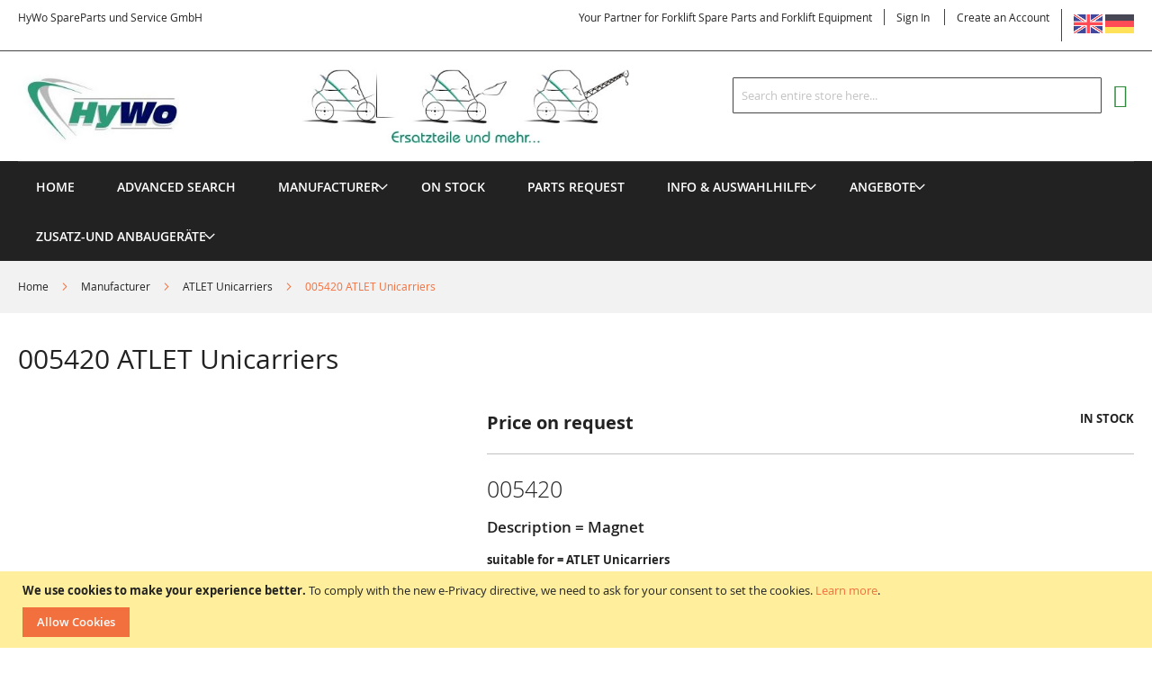

--- FILE ---
content_type: text/html; charset=UTF-8
request_url: https://www.handpalettrucks.com/005420-atlet-unicarriers.html
body_size: 23511
content:
<!doctype html>
<html lang="en">
    <head prefix="og: http://ogp.me/ns# fb: http://ogp.me/ns/fb# product: http://ogp.me/ns/product#">
        <script>
    var LOCALE = 'en\u002DUS';
    var BASE_URL = 'https\u003A\u002F\u002Fwww.handpalettrucks.com\u002F';
    var require = {
        'baseUrl': 'https\u003A\u002F\u002Fwww.handpalettrucks.com\u002Fstatic\u002Ffrontend\u002FSolwin\u002Ffreego_child\u002Fen_US'
    };</script>        <meta charset="utf-8"/>
<meta name="title" content="005420 ATLET Unicarriers"/>
<meta name="description" content="005420 ATLET Unicarriers Magnet"/>
<meta name="keywords" content="005420, ATLET Unicarriers, Magnet"/>
<meta name="robots" content="INDEX,FOLLOW"/>
<meta name="viewport" content="width=device-width, initial-scale=1, maximum-scale=1.0, user-scalable=no"/>
<meta name="format-detection" content="telephone=no"/>
<title>005420 ATLET Unicarriers</title>
<link  rel="stylesheet" type="text/css"  media="all" href="https://www.handpalettrucks.com/static/frontend/Solwin/freego_child/en_US/mage/calendar.css" />
<link  rel="stylesheet" type="text/css"  media="all" href="https://www.handpalettrucks.com/static/frontend/Solwin/freego_child/en_US/css/styles-m.css" />
<link  rel="stylesheet" type="text/css"  media="all" href="https://www.handpalettrucks.com/static/frontend/Solwin/freego_child/en_US/Mageplaza_Core/css/owl.carousel.css" />
<link  rel="stylesheet" type="text/css"  media="all" href="https://www.handpalettrucks.com/static/frontend/Solwin/freego_child/en_US/Mageplaza_Core/css/owl.theme.css" />
<link  rel="stylesheet" type="text/css"  media="all" href="https://www.handpalettrucks.com/static/frontend/Solwin/freego_child/en_US/Mageplaza_BannerSlider/css/animate.min.css" />
<link  rel="stylesheet" type="text/css"  media="all" href="https://www.handpalettrucks.com/static/frontend/Solwin/freego_child/en_US/Mageplaza_BannerSlider/css/style.css" />
<link  rel="stylesheet" type="text/css"  media="all" href="https://www.handpalettrucks.com/static/frontend/Solwin/freego_child/en_US/Solwin_ScrolltoTop/css/scroll.css" />
<link  rel="stylesheet" type="text/css"  media="all" href="https://www.handpalettrucks.com/static/frontend/Solwin/freego_child/en_US/Solwin_Cpanel/css/owl.carousel.css" />
<link  rel="stylesheet" type="text/css"  media="all" href="https://www.handpalettrucks.com/static/frontend/Solwin/freego_child/en_US/Solwin_Cpanel/css/owl.theme.css" />
<link  rel="stylesheet" type="text/css"  media="all" href="https://www.handpalettrucks.com/static/frontend/Solwin/freego_child/en_US/Solwin_Cpanel/css/owl.transitions.css" />
<link  rel="stylesheet" type="text/css"  media="all" href="https://www.handpalettrucks.com/static/frontend/Solwin/freego_child/en_US/Solwin_Cpanel/css/fancybox/jquery.fancybox.css" />
<link  rel="stylesheet" type="text/css"  media="all" href="https://www.handpalettrucks.com/static/frontend/Solwin/freego_child/en_US/Solwin_Cpanel/css/font-awesome.min.css" />
<link  rel="stylesheet" type="text/css"  media="all" href="https://www.handpalettrucks.com/static/frontend/Solwin/freego_child/en_US/mage/gallery/gallery.css" />
<link  rel="stylesheet" type="text/css"  media="all" href="https://www.handpalettrucks.com/static/frontend/Solwin/freego_child/en_US/MageArray_LowerPrice/css/lowerprice.css" />
<link  rel="stylesheet" type="text/css"  media="screen and (min-width: 768px)" href="https://www.handpalettrucks.com/static/frontend/Solwin/freego_child/en_US/css/styles-l.css" />
<link  rel="stylesheet" type="text/css"  media="print" href="https://www.handpalettrucks.com/static/frontend/Solwin/freego_child/en_US/css/print.css" />
<link  rel="icon" type="image/x-icon" href="https://www.handpalettrucks.com/static/frontend/Solwin/freego_child/en_US/Magento_Theme/favicon.ico" />
<link  rel="shortcut icon" type="image/x-icon" href="https://www.handpalettrucks.com/static/frontend/Solwin/freego_child/en_US/Magento_Theme/favicon.ico" />
<script  type="text/javascript"  src="https://www.handpalettrucks.com/static/_cache/merged/4a0e8fa0d5f969030f6710ac2dc0c92b.min.js"></script>
<link  rel="canonical" href="https://www.handpalettrucks.com/005420-atlet-unicarriers.html" />
<meta name="google-site-verification" content="k4U3vYZK-C6vf13LRW85zg6pkwAAQnJqopLzVGpv4jE" />
<meta name="msvalidate.01" content="B758CDB88F5A686006FF757341F3F585" />            <script type="text/x-magento-init">
        {
            "*": {
                "Magento_PageCache/js/form-key-provider": {
                    "isPaginationCacheEnabled":
                        0                }
            }
        }
    </script>

<meta property="og:type" content="product" />
<meta property="og:title"
      content="005420&#x20;ATLET&#x20;Unicarriers" />
<meta property="og:image"
      content="https://www.handpalettrucks.com/media/catalog/product/cache/73e9fe10f0707af180454eaac83d022c/0/0/00049129_1.jpg" />
<meta property="og:description"
      content="005420Artikelbeschreibung&#x20;&#x20;&#x3D;&#x20;Magnetsuitable&#x20;for&#x20;&#x3D;&#x20;ATLET&#x20;Unicarriers" />
<meta property="og:url" content="https://www.handpalettrucks.com/005420-atlet-unicarriers.html" />
    <meta property="product:price:amount" content="0"/>
    <meta property="product:price:currency"
      content="EUR"/>
    </head>
    <body data-container="body"
          data-mage-init='{"loaderAjax": {}, "loader": { "icon": "https://www.handpalettrucks.com/static/frontend/Solwin/freego_child/en_US/images/loader-2.gif"}}'
        id="html-body" itemtype="http://schema.org/Product" itemscope="itemscope" class="catalog-product-view product-005420-atlet-unicarriers page-layout-1column">
            <link rel="stylesheet" type="text/css" href="https://www.handpalettrucks.com/static/frontend/Solwin/freego_child/en_US/css/blackdemo.css">

<script type="text/javascript">
require(['jquery'], function () {
    jQuery(document).ready(function() {
        if(jQuery(".block-reorder").find('.block-content.no-display').length > 0) {
          jQuery(".block.block-reorder").hide();
        }
        if (jQuery.trim(jQuery('.sidebar-main .account-nav #account-nav').text()).length == 0 ) {
          jQuery(".sidebar-main .account-nav").hide();
        }
    });
});
</script>

<script type="text/x-magento-init">
    {
        "*": {
            "Magento_PageBuilder/js/widget-initializer": {
                "config": {"[data-content-type=\"slider\"][data-appearance=\"default\"]":{"Magento_PageBuilder\/js\/content-type\/slider\/appearance\/default\/widget":false},"[data-content-type=\"map\"]":{"Magento_PageBuilder\/js\/content-type\/map\/appearance\/default\/widget":false},"[data-content-type=\"row\"]":{"Magento_PageBuilder\/js\/content-type\/row\/appearance\/default\/widget":false},"[data-content-type=\"tabs\"]":{"Magento_PageBuilder\/js\/content-type\/tabs\/appearance\/default\/widget":false},"[data-content-type=\"slide\"]":{"Magento_PageBuilder\/js\/content-type\/slide\/appearance\/default\/widget":{"buttonSelector":".pagebuilder-slide-button","showOverlay":"hover","dataRole":"slide"}},"[data-content-type=\"banner\"]":{"Magento_PageBuilder\/js\/content-type\/banner\/appearance\/default\/widget":{"buttonSelector":".pagebuilder-banner-button","showOverlay":"hover","dataRole":"banner"}},"[data-content-type=\"buttons\"]":{"Magento_PageBuilder\/js\/content-type\/buttons\/appearance\/inline\/widget":false},"[data-content-type=\"products\"][data-appearance=\"carousel\"]":{"Magento_PageBuilder\/js\/content-type\/products\/appearance\/carousel\/widget":false}},
                "breakpoints": {"desktop":{"label":"Desktop","stage":true,"default":true,"class":"desktop-switcher","icon":"Magento_PageBuilder::css\/images\/switcher\/switcher-desktop.svg","conditions":{"min-width":"1024px"},"options":{"products":{"default":{"slidesToShow":"5"}}}},"tablet":{"conditions":{"max-width":"1024px","min-width":"768px"},"options":{"products":{"default":{"slidesToShow":"4"},"continuous":{"slidesToShow":"3"}}}},"mobile":{"label":"Mobile","stage":true,"class":"mobile-switcher","icon":"Magento_PageBuilder::css\/images\/switcher\/switcher-mobile.svg","media":"only screen and (max-width: 768px)","conditions":{"max-width":"768px","min-width":"640px"},"options":{"products":{"default":{"slidesToShow":"3"}}}},"mobile-small":{"conditions":{"max-width":"640px"},"options":{"products":{"default":{"slidesToShow":"2"},"continuous":{"slidesToShow":"1"}}}}}            }
        }
    }
</script>

<div class="cookie-status-message" id="cookie-status">
    The store will not work correctly when cookies are disabled.</div>
<script type="text&#x2F;javascript">document.querySelector("#cookie-status").style.display = "none";</script>
<script type="text/x-magento-init">
    {
        "*": {
            "cookieStatus": {}
        }
    }
</script>

<script type="text/x-magento-init">
    {
        "*": {
            "mage/cookies": {
                "expires": null,
                "path": "\u002F",
                "domain": ".www.handpalettrucks.com",
                "secure": false,
                "lifetime": "3600"
            }
        }
    }
</script>
    <noscript>
        <div class="message global noscript">
            <div class="content">
                <p>
                    <strong>JavaScript seems to be disabled in your browser.</strong>
                    <span>
                        For the best experience on our site, be sure to turn on Javascript in your browser.                    </span>
                </p>
            </div>
        </div>
    </noscript>
    <div role="alertdialog"
         tabindex="-1"
         class="message global cookie"
         id="notice-cookie-block">
        <div role="document" class="content" tabindex="0">
            <p>
                <strong>We use cookies to make your experience better.</strong>
                <span>To comply with the new e-Privacy directive, we need to ask for your consent to set the cookies.                </span>
                <a href="https://www.handpalettrucks.com/privacy-policy-cookie-restriction-mode/">Learn more</a>.            </p>
            <div class="actions">
                <button id="btn-cookie-allow" class="action allow primary">
                    <span>Allow Cookies</span>
                </button>
            </div>
        </div>
    </div>
    <script type="text&#x2F;javascript">    var elemySwbnpupArray = document.querySelectorAll('div#notice-cookie-block');
    if(elemySwbnpupArray.length !== 'undefined'){
        elemySwbnpupArray.forEach(function(element) {
            if (element) {
                element.style.display = 'none';

            }
        });
    }</script>    <script type="text/x-magento-init">
        {
            "#notice-cookie-block": {
                "cookieNotices": {
                    "cookieAllowButtonSelector": "#btn-cookie-allow",
                    "cookieName": "user_allowed_save_cookie",
                    "cookieValue": {"1":1},
                    "cookieLifetime": 31536000,
                    "noCookiesUrl": "https\u003A\u002F\u002Fwww.handpalettrucks.com\u002Fcookie\u002Findex\u002FnoCookies\u002F"
                }
            }
        }
    </script>

<script>
    window.cookiesConfig = window.cookiesConfig || {};
    window.cookiesConfig.secure = false;
</script><script>    require.config({
        map: {
            '*': {
                wysiwygAdapter: 'mage/adminhtml/wysiwyg/tiny_mce/tinymceAdapter'
            }
        }
    });</script><script>    require.config({
        paths: {
            googleMaps: 'https\u003A\u002F\u002Fmaps.googleapis.com\u002Fmaps\u002Fapi\u002Fjs\u003Fv\u003D3\u0026key\u003D'
        },
        config: {
            'Magento_PageBuilder/js/utils/map': {
                style: '',
            },
            'Magento_PageBuilder/js/content-type/map/preview': {
                apiKey: '',
                apiKeyErrorMessage: 'You\u0020must\u0020provide\u0020a\u0020valid\u0020\u003Ca\u0020href\u003D\u0027https\u003A\u002F\u002Fwww.handpalettrucks.com\u002Fadminhtml\u002Fsystem_config\u002Fedit\u002Fsection\u002Fcms\u002F\u0023cms_pagebuilder\u0027\u0020target\u003D\u0027_blank\u0027\u003EGoogle\u0020Maps\u0020API\u0020key\u003C\u002Fa\u003E\u0020to\u0020use\u0020a\u0020map.'
            },
            'Magento_PageBuilder/js/form/element/map': {
                apiKey: '',
                apiKeyErrorMessage: 'You\u0020must\u0020provide\u0020a\u0020valid\u0020\u003Ca\u0020href\u003D\u0027https\u003A\u002F\u002Fwww.handpalettrucks.com\u002Fadminhtml\u002Fsystem_config\u002Fedit\u002Fsection\u002Fcms\u002F\u0023cms_pagebuilder\u0027\u0020target\u003D\u0027_blank\u0027\u003EGoogle\u0020Maps\u0020API\u0020key\u003C\u002Fa\u003E\u0020to\u0020use\u0020a\u0020map.'
            },
        }
    });</script><script>
    require.config({
        shim: {
            'Magento_PageBuilder/js/utils/map': {
                deps: ['googleMaps']
            }
        }
    });</script><div id="mageplaza-bannerslider-block-before-page-top-1">
                                        </div><div class="page-wrapper"><header class="page-header"><div class="panel wrapper"><div class="panel header"><span class="header-notification">
    HyWo SpareParts und Service GmbH</span>
<a class="action skip contentarea"
   href="#contentarea">
    <span>
        Skip to Content    </span>
</a>
<div class="switcher language switcher-language" data-ui-id="language-switcher" id="switcher-language">
    <strong class="label switcher-label"><span>Language</span></strong>
    <div class="actions dropdown options switcher-options">
    <a href="https://www.hywo.com/005420-atlet-unicarriers.html"><img src="https://www.handpalettrucks.com/static/frontend/Solwin/freego_child/en_US/images/gb.png" alt="English" width="32" height="32"/></a>
    <a href="https://www.hywo.de/005420-atlet-unicarriers.html"><img src="https://www.handpalettrucks.com/static/frontend/Solwin/freego_child/en_US/images/ger.png" alt="German" width="32" height="32"/></a>
    </div>
</div>
<ul class="header links">    <li class="greet welcome" data-bind="scope: 'customer'">
        <!-- ko if: customer().fullname  -->
        <span class="logged-in"
              data-bind="text: new String('Welcome, %1!').
              replace('%1', customer().fullname)">
        </span>
        <!-- /ko -->
        <!-- ko ifnot: customer().fullname  -->
        <span class="not-logged-in"
              data-bind="text: 'Your Partner for Forklift Spare Parts and Forklift Equipment'"></span>
                <!-- /ko -->
    </li>
        <script type="text/x-magento-init">
        {
            "*": {
                "Magento_Ui/js/core/app": {
                    "components": {
                        "customer": {
                            "component": "Magento_Customer/js/view/customer"
                        }
                    }
                }
            }
        }
    </script>
<li class="authorization-link">
    <a href="https://www.handpalettrucks.com/customer/account/login/referer/aHR0cHM6Ly93d3cuaGFuZHBhbGV0dHJ1Y2tzLmNvbS8wMDU0MjAtYXRsZXQtdW5pY2FycmllcnMuaHRtbA~~/">
        Sign In    </a>
</li>
<li><a href="https://www.handpalettrucks.com/customer/account/create/" id="idei660TY4" >Create an Account</a></li></ul></div></div><div class="header content"><span data-action="toggle-nav" class="action nav-toggle"><span>Toggle Nav</span></span>
<a
    class="logo"
    href="https://www.handpalettrucks.com/"
    title="HyWo&#x20;SpareParts&#x20;und&#x20;Service&#x20;GmbH"
    aria-label="store logo">
    <img src="https://www.handpalettrucks.com/media/logo/stores/8/HyWo-Spare-Parts-Services-GmbH_1.jpg"
         title="HyWo&#x20;SpareParts&#x20;und&#x20;Service&#x20;GmbH"
         alt="HyWo&#x20;SpareParts&#x20;und&#x20;Service&#x20;GmbH"
            width="1000"            height="110"    />
</a>

<div data-block="minicart" class="minicart-wrapper">
    <a class="action showcart" href="https://www.handpalettrucks.com/checkout/cart/"
       data-bind="scope: 'minicart_content'">
        <span class="text">My Cart</span>
        <span class="counter qty empty"
              data-bind="css: { empty: !!getCartParam('summary_count') == false && !isLoading() },
               blockLoader: isLoading">
            <span class="counter-number">
                <!-- ko if: getCartParam('summary_count') -->
                <!-- ko text: getCartParam('summary_count').toLocaleString(window.LOCALE) --><!-- /ko -->
                <!-- /ko -->
            </span>
            <span class="counter-label">
            <!-- ko if: getCartParam('summary_count') -->
                <!-- ko text: getCartParam('summary_count').toLocaleString(window.LOCALE) --><!-- /ko -->
                <!-- ko i18n: 'items' --><!-- /ko -->
            <!-- /ko -->
            </span>
        </span>
    </a>
            <div class="block block-minicart"
             data-role="dropdownDialog"
             data-mage-init='{"dropdownDialog":{
                "appendTo":"[data-block=minicart]",
                "triggerTarget":".showcart",
                "timeout": "2000",
                "closeOnMouseLeave": false,
                "closeOnEscape": true,
                "triggerClass":"active",
                "parentClass":"active",
                "buttons":[]}}'>
            <div id="minicart-content-wrapper" data-bind="scope: 'minicart_content'">
                <!-- ko template: getTemplate() --><!-- /ko -->
            </div>
                    </div>
        <script>window.checkout = {"shoppingCartUrl":"https:\/\/www.handpalettrucks.com\/checkout\/cart\/","checkoutUrl":"https:\/\/www.handpalettrucks.com\/checkout\/","updateItemQtyUrl":"https:\/\/www.handpalettrucks.com\/checkout\/sidebar\/updateItemQty\/","removeItemUrl":"https:\/\/www.handpalettrucks.com\/checkout\/sidebar\/removeItem\/","imageTemplate":"Magento_Catalog\/product\/image_with_borders","baseUrl":"https:\/\/www.handpalettrucks.com\/","minicartMaxItemsVisible":5,"websiteId":"1","maxItemsToDisplay":10,"storeId":"8","storeGroupId":"1","customerLoginUrl":"https:\/\/www.handpalettrucks.com\/customer\/account\/login\/referer\/aHR0cHM6Ly93d3cuaGFuZHBhbGV0dHJ1Y2tzLmNvbS8wMDU0MjAtYXRsZXQtdW5pY2FycmllcnMuaHRtbA~~\/","isRedirectRequired":false,"autocomplete":"off","captcha":{"user_login":{"isCaseSensitive":false,"imageHeight":50,"imageSrc":"","refreshUrl":"https:\/\/www.handpalettrucks.com\/captcha\/refresh\/","isRequired":false,"timestamp":1766687987}}}</script>    <script type="text/x-magento-init">
    {
        "[data-block='minicart']": {
            "Magento_Ui/js/core/app": {"components":{"minicart_content":{"children":{"subtotal.container":{"children":{"subtotal":{"children":{"subtotal.totals":{"config":{"display_cart_subtotal_incl_tax":0,"display_cart_subtotal_excl_tax":1,"template":"Magento_Tax\/checkout\/minicart\/subtotal\/totals"},"children":{"subtotal.totals.msrp":{"component":"Magento_Msrp\/js\/view\/checkout\/minicart\/subtotal\/totals","config":{"displayArea":"minicart-subtotal-hidden","template":"Magento_Msrp\/checkout\/minicart\/subtotal\/totals"}}},"component":"Magento_Tax\/js\/view\/checkout\/minicart\/subtotal\/totals"}},"component":"uiComponent","config":{"template":"Magento_Checkout\/minicart\/subtotal"}}},"component":"uiComponent","config":{"displayArea":"subtotalContainer"}},"item.renderer":{"component":"Magento_Checkout\/js\/view\/cart-item-renderer","config":{"displayArea":"defaultRenderer","template":"Magento_Checkout\/minicart\/item\/default"},"children":{"item.image":{"component":"Magento_Catalog\/js\/view\/image","config":{"template":"Magento_Catalog\/product\/image","displayArea":"itemImage"}},"checkout.cart.item.price.sidebar":{"component":"uiComponent","config":{"template":"Magento_Checkout\/minicart\/item\/price","displayArea":"priceSidebar"}}}},"extra_info":{"component":"uiComponent","config":{"displayArea":"extraInfo"}},"promotion":{"component":"uiComponent","config":{"displayArea":"promotion"}}},"config":{"itemRenderer":{"default":"defaultRenderer","simple":"defaultRenderer","virtual":"defaultRenderer"},"template":"Magento_Checkout\/minicart\/content"},"component":"Magento_Checkout\/js\/view\/minicart"}},"types":[]}        },
        "*": {
            "Magento_Ui/js/block-loader": "https\u003A\u002F\u002Fwww.handpalettrucks.com\u002Fstatic\u002Ffrontend\u002FSolwin\u002Ffreego_child\u002Fen_US\u002Fimages\u002Floader\u002D1.gif"
        }
    }
    </script>
</div>
<div class="block block-search">
    <div class="block block-title"><strong>Search</strong></div>
    <div class="block block-content">
        <form class="form minisearch" id="search_mini_form"
              action="https://www.handpalettrucks.com/catalogsearch/result/" method="get">
                        <div class="field search">
                <label class="label" for="search" data-role="minisearch-label">
                    <span>Search</span>
                </label>
                <div class="control">
                    <input id="search"
                           data-mage-init='{
                            "quickSearch": {
                                "formSelector": "#search_mini_form",
                                "url": "https://www.handpalettrucks.com/search/ajax/suggest/",
                                "destinationSelector": "#search_autocomplete",
                                "minSearchLength": "3"
                            }
                        }'
                           type="text"
                           name="q"
                           value=""
                           placeholder="Search&#x20;entire&#x20;store&#x20;here..."
                           class="input-text"
                           maxlength="128"
                           role="combobox"
                           aria-haspopup="false"
                           aria-autocomplete="both"
                           autocomplete="off"
                           aria-expanded="false"/>
                    <div id="search_autocomplete" class="search-autocomplete"></div>
                    <div class="nested">
    <a class="action advanced" href="https://www.handpalettrucks.com/catalogsearch/advanced/" data-action="advanced-search">
        Advanced Search    </a>
</div>
                </div>
            </div>
            <div class="actions">
                <button type="submit"
                        title="Search"
                        class="action search"
                        aria-label="Search"
                >
                    <span>Search</span>
                </button>
            </div>
        </form>
    </div>
</div>
<ul class="compare wrapper"><li class="item link compare" data-bind="scope: 'compareProducts'" data-role="compare-products-link">
    <a class="action compare no-display" title="Compare&#x20;Products"
       data-bind="attr: {'href': compareProducts().listUrl}, css: {'no-display': !compareProducts().count}"
    >
        Compare Products        <span class="counter qty" data-bind="text: compareProducts().countCaption"></span>
    </a>
</li>
<script type="text/x-magento-init">
{"[data-role=compare-products-link]": {"Magento_Ui/js/core/app": {"components":{"compareProducts":{"component":"Magento_Catalog\/js\/view\/compare-products"}}}}}
</script>
</ul></div></header>    <div class="sections nav-sections">
                <div class="section-items nav-sections-items"
             data-mage-init='{"tabs":{"openedState":"active"}}'>
                                            <div class="section-item-title nav-sections-item-title"
                     data-role="collapsible">
                    <a class="nav-sections-item-switch"
                       data-toggle="switch" href="#store.menu">
                        Menu                    </a>
                </div>
                <div class="section-item-content nav-sections-item-content"
                     id="store.menu"
                     data-role="content">
                    
<nav class="navigation" role="navigation">
    <ul data-mage-init='{"menu":{"responsive":true, "expanded":true, "position":{"my":"left top","at":"left bottom"}}}'>
                    <li class="level0 level-top ">
                <a class="level-top" href="https://www.handpalettrucks.com/">
                    Home
                </a>
            </li>
                <li class="level0 level-top">
            <a class="level-top" href="https://www.handpalettrucks.com/catalogsearch/advanced/">
                    Advanced Search                </a>
        </li>
        <li  class="level0 nav-1 category-item first level-top parent"><a href="https://www.handpalettrucks.com/manufacturer.html"  class="level-top" ><span>Manufacturer</span></a><ul class="level0 submenu"><li  class="level1 nav-1-1 category-item first"><a href="https://www.handpalettrucks.com/hersteller/auramo.html" ><span>AURAMO</span></a></li><li  class="level1 nav-1-2 category-item"><a href="https://www.handpalettrucks.com/hersteller/aim.html" ><span>AIM</span></a></li><li  class="level1 nav-1-3 category-item"><a href="https://www.handpalettrucks.com/hersteller/ahles-elektronik.html" ><span>AHLES ELEKTRONIK</span></a></li><li  class="level1 nav-1-4 category-item"><a href="https://www.handpalettrucks.com/hersteller/atlet-unicarriers.html" ><span>ATLET Unicarriers</span></a></li><li  class="level1 nav-1-5 category-item"><a href="https://www.handpalettrucks.com/hersteller/amros.html" ><span>AMROS</span></a></li><li  class="level1 nav-1-6 category-item"><a href="https://www.handpalettrucks.com/hersteller/almocar.html" ><span>ALMOCAR(Spijksdal)</span></a></li><li  class="level1 nav-1-7 category-item"><a href="https://www.handpalettrucks.com/hersteller/atlas.html" ><span>ATLAS</span></a></li><li  class="level1 nav-1-8 category-item"><a href="https://www.handpalettrucks.com/hersteller/anderson.html" ><span>ANDERSON</span></a></li><li  class="level1 nav-1-9 category-item"><a href="https://www.handpalettrucks.com/hersteller/armanni.html" ><span>ARMANNI</span></a></li><li  class="level1 nav-1-10 category-item"><a href="https://www.handpalettrucks.com/hersteller/artison-nexen-thailift-g-power.html" ><span>ARTISON</span></a></li><li  class="level1 nav-1-11 category-item"><a href="https://www.handpalettrucks.com/hersteller/actil-abeko.html" ><span>ACTIL / ABEKO</span></a></li><li  class="level1 nav-1-12 category-item"><a href="https://www.handpalettrucks.com/hersteller/baumann.html" ><span>BAUMANN</span></a></li><li  class="level1 nav-1-13 category-item"><a href="https://www.handpalettrucks.com/hersteller/balcancar.html" ><span>BALCANCAR</span></a></li><li  class="level1 nav-1-14 category-item"><a href="https://www.handpalettrucks.com/hersteller/bauer.html" ><span>BAUER</span></a></li><li  class="level1 nav-1-15 category-item"><a href="https://www.handpalettrucks.com/hersteller/baka.html" ><span>BAKA</span></a></li><li  class="level1 nav-1-16 category-item"><a href="https://www.handpalettrucks.com/hersteller/bosch.html" ><span>BOSCH</span></a></li><li  class="level1 nav-1-17 category-item"><a href="https://www.handpalettrucks.com/hersteller/baldwin-filter.html" ><span>BALDWIN Filter</span></a></li><li  class="level1 nav-1-18 category-item"><a href="https://www.handpalettrucks.com/hersteller/bolzoni.html" ><span>BOLZONI</span></a></li><li  class="level1 nav-1-19 category-item"><a href="https://www.handpalettrucks.com/hersteller/battioni-pagani.html" ><span>BATTIONI &amp; PAGANI</span></a></li><li  class="level1 nav-1-20 category-item"><a href="https://www.handpalettrucks.com/hersteller/bauer-sl.html" ><span>BAUER SL</span></a></li><li  class="level1 nav-1-21 category-item"><a href="https://www.handpalettrucks.com/hersteller/bobcat.html" ><span>BOBCAT</span></a></li><li  class="level1 nav-1-22 category-item"><a href="https://www.handpalettrucks.com/hersteller/bt.html" ><span>BT</span></a></li><li  class="level1 nav-1-23 category-item"><a href="https://www.handpalettrucks.com/hersteller/bison-votex.html" ><span>BISON</span></a></li><li  class="level1 nav-1-24 category-item"><a href="https://www.handpalettrucks.com/hersteller/cesab.html" ><span>CESAB</span></a></li><li  class="level1 nav-1-25 category-item"><a href="https://www.handpalettrucks.com/hersteller/caterpillar.html" ><span>CATERPILLAR</span></a></li><li  class="level1 nav-1-26 category-item"><a href="https://www.handpalettrucks.com/hersteller/cangaru-forklift.html" ><span>CANGARU FORKLIFT</span></a></li><li  class="level1 nav-1-27 category-item"><a href="https://www.handpalettrucks.com/hersteller/carer.html" ><span>CARER</span></a></li><li  class="level1 nav-1-28 category-item"><a href="https://www.handpalettrucks.com/hersteller/combilift.html" ><span>COMBILIFT</span></a></li><li  class="level1 nav-1-29 category-item"><a href="https://www.handpalettrucks.com/hersteller/cummins.html" ><span>CUMMINS</span></a></li><li  class="level1 nav-1-30 category-item"><a href="https://www.handpalettrucks.com/hersteller/crown.html" ><span>CROWN</span></a></li><li  class="level1 nav-1-31 category-item"><a href="https://www.handpalettrucks.com/hersteller/clark.html" ><span>CLARK</span></a></li><li  class="level1 nav-1-32 category-item"><a href="https://www.handpalettrucks.com/hersteller/climax.html" ><span>CLIMAX (TVH)</span></a></li><li  class="level1 nav-1-33 category-item"><a href="https://www.handpalettrucks.com/hersteller/cascade.html" ><span>CASCADE</span></a></li><li  class="level1 nav-1-34 category-item"><a href="https://www.handpalettrucks.com/hersteller/curtis.html" ><span>CURTIS</span></a></li><li  class="level1 nav-1-35 category-item"><a href="https://www.handpalettrucks.com/hersteller/cvs-ferrari.html" ><span>CVS-FERRARI</span></a></li><li  class="level1 nav-1-36 category-item"><a href="https://www.handpalettrucks.com/hersteller/desta.html" ><span>DESTA</span></a></li><li  class="level1 nav-1-37 category-item"><a href="https://www.handpalettrucks.com/hersteller/daewoo.html" ><span>DAEWOO-Doosan</span></a></li><li  class="level1 nav-1-38 category-item"><a href="https://www.handpalettrucks.com/hersteller/deca.html" ><span>DECA</span></a></li><li  class="level1 nav-1-39 category-item"><a href="https://www.handpalettrucks.com/hersteller/dan-truck-heden.html" ><span>DAN-TRUCK / HEDEN</span></a></li><li  class="level1 nav-1-40 category-item"><a href="https://www.handpalettrucks.com/hersteller/deutz.html" ><span>DEUTZ</span></a></li><li  class="level1 nav-1-41 category-item"><a href="https://www.handpalettrucks.com/hersteller/doosan.html" ><span>DOOSAN- Daewoo</span></a></li><li  class="level1 nav-1-42 category-item"><a href="https://www.handpalettrucks.com/hersteller/deta.html" ><span>DETA</span></a></li><li  class="level1 nav-1-43 category-item parent"><a href="https://www.handpalettrucks.com/catalog/category/view/s/diverse-et/id/2715/" ><span>DIVERSE ET</span></a><ul class="level1 submenu"><li  class="level2 nav-1-43-1 category-item first last"><a href="https://www.handpalettrucks.com/hersteller/diverse-et/zuendschloesser.html" ><span>ZUENDSCHLOESSER</span></a></li></ul></li><li  class="level1 nav-1-44 category-item"><a href="https://www.handpalettrucks.com/hersteller/dieteg.html" ><span>DIETEG</span></a></li><li  class="level1 nav-1-45 category-item"><a href="https://www.handpalettrucks.com/hersteller/durwen.html" ><span>DURWEN</span></a></li><li  class="level1 nav-1-46 category-item"><a href="https://www.handpalettrucks.com/hersteller/eigen.html" ><span>EIGEN</span></a></li><li  class="level1 nav-1-47 category-item"><a href="https://www.handpalettrucks.com/hersteller/etwo.html" ><span>ETWO</span></a></li><li  class="level1 nav-1-48 category-item"><a href="https://www.handpalettrucks.com/hersteller/fantuzzi.html" ><span>FANTUZZI</span></a></li><li  class="level1 nav-1-49 category-item"><a href="https://www.handpalettrucks.com/hersteller/fahrersitze.html" ><span>Fahrersitze</span></a></li><li  class="level1 nav-1-50 category-item"><a href="https://www.handpalettrucks.com/hersteller/fag-lager.html" ><span>FAG (Lager)</span></a></li><li  class="level1 nav-1-51 category-item"><a href="https://www.handpalettrucks.com/hersteller/fuhr-hh.html" ><span>FÃHR HH</span></a></li><li  class="level1 nav-1-52 category-item"><a href="https://www.handpalettrucks.com/hersteller/fischer-lafis.html" ><span>FISCHER(Lafis)</span></a></li><li  class="level1 nav-1-53 category-item"><a href="https://www.handpalettrucks.com/hersteller/filter-div-hersteller.html" ><span>FILTER div. Hersteller</span></a></li><li  class="level1 nav-1-54 category-item"><a href="https://www.handpalettrucks.com/hersteller/fendt.html" ><span>FENDT</span></a></li><li  class="level1 nav-1-55 category-item"><a href="https://www.handpalettrucks.com/hersteller/fiat-pimespo.html" ><span>FIAT/OM Pimespo</span></a></li><li  class="level1 nav-1-56 category-item"><a href="https://www.handpalettrucks.com/hersteller/flotzinger.html" ><span>FLÃTZINGER</span></a></li><li  class="level1 nav-1-57 category-item"><a href="https://www.handpalettrucks.com/hersteller/faba.html" ><span>FABA</span></a></li><li  class="level1 nav-1-58 category-item"><a href="https://www.handpalettrucks.com/hersteller/griptech-kooi.html" ><span>GRIPTECH KOOI</span></a></li><li  class="level1 nav-1-59 category-item"><a href="https://www.handpalettrucks.com/hersteller/genie.html" ><span>GENIE</span></a></li><li  class="level1 nav-1-60 category-item"><a href="https://www.handpalettrucks.com/hersteller/grammer.html" ><span>GRAMMER</span></a></li><li  class="level1 nav-1-61 category-item"><a href="https://www.handpalettrucks.com/hersteller/genkinger.html" ><span>GENKINGER</span></a></li><li  class="level1 nav-1-62 category-item"><a href="https://www.handpalettrucks.com/hersteller/heden.html" ><span>HEDEN</span></a></li><li  class="level1 nav-1-63 category-item"><a href="https://www.handpalettrucks.com/hersteller/halla.html" ><span>HALLA</span></a></li><li  class="level1 nav-1-64 category-item"><a href="https://www.handpalettrucks.com/hersteller/heli.html" ><span>HELI</span></a></li><li  class="level1 nav-1-65 category-item"><a href="https://www.handpalettrucks.com/hersteller/hanselifter.html" ><span>Hanselifter</span></a></li><li  class="level1 nav-1-66 category-item"><a href="https://www.handpalettrucks.com/hersteller/hurth.html" ><span>HURTH</span></a></li><li  class="level1 nav-1-67 category-item"><a href="https://www.handpalettrucks.com/hersteller/hella.html" ><span>HELLA</span></a></li><li  class="level1 nav-1-68 category-item"><a href="https://www.handpalettrucks.com/hersteller/hyster.html" ><span>HYSTER</span></a></li><li  class="level1 nav-1-69 category-item"><a href="https://www.handpalettrucks.com/hersteller/hako.html" ><span>HAKO</span></a></li><li  class="level1 nav-1-70 category-item"><a href="https://www.handpalettrucks.com/hersteller/irion-kalmar.html" ><span>IRION-KALMAR</span></a></li><li  class="level1 nav-1-71 category-item"><a href="https://www.handpalettrucks.com/hersteller/icem.html" ><span>ICEM</span></a></li><li  class="level1 nav-1-72 category-item"><a href="https://www.handpalettrucks.com/hersteller/iskra.html" ><span>ISKRA</span></a></li><li  class="level1 nav-1-73 category-item"><a href="https://www.handpalettrucks.com/hersteller/isw.html" ><span>ISW</span></a></li><li  class="level1 nav-1-74 category-item"><a href="https://www.handpalettrucks.com/hersteller/jumbo-bulmor.html" ><span>JUMBO- bulmor</span></a></li><li  class="level1 nav-1-75 category-item"><a href="https://www.handpalettrucks.com/hersteller/jcb.html" ><span>JCB</span></a></li><li  class="level1 nav-1-76 category-item"><a href="https://www.handpalettrucks.com/hersteller/jungheinrich.html" ><span>JUNGHEINRICH</span></a></li><li  class="level1 nav-1-77 category-item"><a href="https://www.handpalettrucks.com/hersteller/john-deere.html" ><span>John Deere</span></a></li><li  class="level1 nav-1-78 category-item"><a href="https://www.handpalettrucks.com/hersteller/kalmar.html" ><span>KALMAR</span></a></li><li  class="level1 nav-1-79 category-item"><a href="https://www.handpalettrucks.com/hersteller/kooi-aap-moffet.html" ><span>KOOI AAP</span></a></li><li  class="level1 nav-1-80 category-item"><a href="https://www.handpalettrucks.com/hersteller/kahl-hubwagen.html" ><span>KAHL</span></a></li><li  class="level1 nav-1-81 category-item"><a href="https://www.handpalettrucks.com/hersteller/kramer-neuson-wacker-neuson.html" ><span>KRAMER NEUSON</span></a></li><li  class="level1 nav-1-82 category-item"><a href="https://www.handpalettrucks.com/hersteller/kubota.html" ><span>KUBOTA</span></a></li><li  class="level1 nav-1-83 category-item"><a href="https://www.handpalettrucks.com/hersteller/komatsu.html" ><span>KOMATSU</span></a></li><li  class="level1 nav-1-84 category-item"><a href="https://www.handpalettrucks.com/hersteller/kaup.html" ><span>KAUP</span></a></li><li  class="level1 nav-1-85 category-item"><a href="https://www.handpalettrucks.com/hersteller/lafis-atlet.html" ><span>LAFIS</span></a></li><li  class="level1 nav-1-86 category-item"><a href="https://www.handpalettrucks.com/hersteller/lugli.html" ><span>LUGLI</span></a></li><li  class="level1 nav-1-87 category-item"><a href="https://www.handpalettrucks.com/hersteller/loc.html" ><span>LOC</span></a></li><li  class="level1 nav-1-88 category-item"><a href="https://www.handpalettrucks.com/hersteller/little-mule.html" ><span>LITTLE MULE</span></a></li><li  class="level1 nav-1-89 category-item"><a href="https://www.handpalettrucks.com/hersteller/lombardini.html" ><span>LOMBARDINI</span></a></li><li  class="level1 nav-1-90 category-item"><a href="https://www.handpalettrucks.com/hersteller/logitrans.html" ><span>LOGITRANS</span></a></li><li  class="level1 nav-1-91 category-item"><a href="https://www.handpalettrucks.com/hersteller/lansing.html" ><span>LANSING</span></a></li><li  class="level1 nav-1-92 category-item"><a href="https://www.handpalettrucks.com/hersteller/linde.html" ><span>LINDE</span></a></li><li  class="level1 nav-1-93 category-item"><a href="https://www.handpalettrucks.com/hersteller/latec.html" ><span>LATEC</span></a></li><li  class="level1 nav-1-94 category-item"><a href="https://www.handpalettrucks.com/hersteller/meyer.html" ><span>MEYER</span></a></li><li  class="level1 nav-1-95 category-item"><a href="https://www.handpalettrucks.com/hersteller/manitou.html" ><span>MANITOU</span></a></li><li  class="level1 nav-1-96 category-item"><a href="https://www.handpalettrucks.com/hersteller/daimler-chrysler-mercedes.html" ><span>DAIMLER-CHRYSLER (Mercedes)</span></a></li><li  class="level1 nav-1-97 category-item"><a href="https://www.handpalettrucks.com/hersteller/merlo.html" ><span>MERLO</span></a></li><li  class="level1 nav-1-98 category-item"><a href="https://www.handpalettrucks.com/hersteller/mariotti.html" ><span>MARIOTTI</span></a></li><li  class="level1 nav-1-99 category-item"><a href="https://www.handpalettrucks.com/hersteller/mafi.html" ><span>MAFI</span></a></li><li  class="level1 nav-1-100 category-item"><a href="https://www.handpalettrucks.com/hersteller/mic.html" ><span>MIC</span></a></li><li  class="level1 nav-1-101 category-item"><a href="https://www.handpalettrucks.com/hersteller/mast.html" ><span>MAST</span></a></li><li  class="level1 nav-1-102 category-item"><a href="https://www.handpalettrucks.com/hersteller/mitsubishi.html" ><span>MITSUBISHI</span></a></li><li  class="level1 nav-1-103 category-item"><a href="https://www.handpalettrucks.com/hersteller/nippon-denso.html" ><span>Nippon Denso</span></a></li><li  class="level1 nav-1-104 category-item"><a href="https://www.handpalettrucks.com/hersteller/nissan-unicarriers.html" ><span>NISSAN- Unicarriers</span></a></li><li  class="level1 nav-1-105 category-item"><a href="https://www.handpalettrucks.com/hersteller/niemeyer.html" ><span>NIEMEYER</span></a></li><li  class="level1 nav-1-106 category-item"><a href="https://www.handpalettrucks.com/hersteller/nilfisk.html" ><span>NILFISK</span></a></li><li  class="level1 nav-1-107 category-item"><a href="https://www.handpalettrucks.com/hersteller/omg.html" ><span>OMG</span></a></li><li  class="level1 nav-1-108 category-item"><a href="https://www.handpalettrucks.com/hersteller/o-k.html" ><span>O+K</span></a></li><li  class="level1 nav-1-109 category-item"><a href="https://www.handpalettrucks.com/hersteller/perkins.html" ><span>PERKINS</span></a></li><li  class="level1 nav-1-110 category-item"><a href="https://www.handpalettrucks.com/hersteller/pfaff.html" ><span>PFAFF</span></a></li><li  class="level1 nav-1-111 category-item"><a href="https://www.handpalettrucks.com/hersteller/pewag.html" ><span>PEWAG</span></a></li><li  class="level1 nav-1-112 category-item"><a href="https://www.handpalettrucks.com/hersteller/pramac.html" ><span>PRAMAC</span></a></li><li  class="level1 nav-1-113 category-item"><a href="https://www.handpalettrucks.com/hersteller/parker.html" ><span>PARKER</span></a></li><li  class="level1 nav-1-114 category-item"><a href="https://www.handpalettrucks.com/hersteller/qteck.html" ><span>QHY</span></a></li><li  class="level1 nav-1-115 category-item"><a href="https://www.handpalettrucks.com/hersteller/rocla.html" ><span>ROCLA</span></a></li><li  class="level1 nav-1-116 category-item"><a href="https://www.handpalettrucks.com/hersteller/rema.html" ><span>REMA</span></a></li><li  class="level1 nav-1-117 category-item"><a href="https://www.handpalettrucks.com/hersteller/rs-schneider-electronics.html" ><span>RS</span></a></li><li  class="level1 nav-1-118 category-item"><a href="https://www.handpalettrucks.com/hersteller/rcm.html" ><span>RCM</span></a></li><li  class="level1 nav-1-119 category-item"><a href="https://www.handpalettrucks.com/hersteller/rhm.html" ><span>RHM</span></a></li><li  class="level1 nav-1-120 category-item"><a href="https://www.handpalettrucks.com/hersteller/raymond.html" ><span>RAYMOND</span></a></li><li  class="level1 nav-1-121 category-item"><a href="https://www.handpalettrucks.com/hersteller/stocklin.html" ><span>STÃCKLIN</span></a></li><li  class="level1 nav-1-122 category-item"><a href="https://www.handpalettrucks.com/hersteller/stabau.html" ><span>STABAU</span></a></li><li  class="level1 nav-1-123 category-item"><a href="https://www.handpalettrucks.com/hersteller/seith.html" ><span>SEITH</span></a></li><li  class="level1 nav-1-124 category-item"><a href="https://www.handpalettrucks.com/hersteller/schall.html" ><span>SCHALL</span></a></li><li  class="level1 nav-1-125 category-item"><a href="https://www.handpalettrucks.com/hersteller/sirocco.html" ><span>SIROCCO</span></a></li><li  class="level1 nav-1-126 category-item"><a href="https://www.handpalettrucks.com/hersteller/still-wagner.html" ><span>STILL WAGNER</span></a></li><li  class="level1 nav-1-127 category-item"><a href="https://www.handpalettrucks.com/hersteller/samag.html" ><span>SAMAG</span></a></li><li  class="level1 nav-1-128 category-item"><a href="https://www.handpalettrucks.com/hersteller/spal.html" ><span>SPAL</span></a></li><li  class="level1 nav-1-129 category-item"><a href="https://www.handpalettrucks.com/hersteller/salev.html" ><span>SALEV</span></a></li><li  class="level1 nav-1-130 category-item"><a href="https://www.handpalettrucks.com/hersteller/samsung.html" ><span>SAMSUNG</span></a></li><li  class="level1 nav-1-131 category-item"><a href="https://www.handpalettrucks.com/hersteller/schmitter.html" ><span>SCHMITTER</span></a></li><li  class="level1 nav-1-132 category-item"><a href="https://www.handpalettrucks.com/hersteller/schaltbau.html" ><span>SCHALTBAU</span></a></li><li  class="level1 nav-1-133 category-item"><a href="https://www.handpalettrucks.com/hersteller/hsm-ruckhaltesysteme.html" ><span>HSM (RÃ¼ckhaltesysteme)</span></a></li><li  class="level1 nav-1-134 category-item"><a href="https://www.handpalettrucks.com/hersteller/sisu-valmet.html" ><span>SISU (Valmet)</span></a></li><li  class="level1 nav-1-135 category-item"><a href="https://www.handpalettrucks.com/hersteller/snorkel-upright-arbeitsbuhnen.html" ><span>SNORKEL / UPRIGHT ArbeitsbÃ¼hnen</span></a></li><li  class="level1 nav-1-136 category-item"><a href="https://www.handpalettrucks.com/hersteller/stahlgruber.html" ><span>STAHLGRUBER</span></a></li><li  class="level1 nav-1-137 category-item"><a href="https://www.handpalettrucks.com/hersteller/steinbock-boss.html" ><span>STEINBOCK/BOSS</span></a></li><li  class="level1 nav-1-138 category-item"><a href="https://www.handpalettrucks.com/hersteller/sichelschmidt.html" ><span>SICHELSCHMIDT</span></a></li><li  class="level1 nav-1-139 category-item"><a href="https://www.handpalettrucks.com/hersteller/still.html" ><span>STILL</span></a></li><li  class="level1 nav-1-140 category-item"><a href="https://www.handpalettrucks.com/hersteller/still-saxby.html" ><span>STILL &amp; SAXBY</span></a></li><li  class="level1 nav-1-141 category-item"><a href="https://www.handpalettrucks.com/hersteller/svetruck.html" ><span>SVETRUCK</span></a></li><li  class="level1 nav-1-142 category-item"><a href="https://www.handpalettrucks.com/hersteller/smv-konecranes.html" ><span>SMV Konecranes</span></a></li><li  class="level1 nav-1-143 category-item"><a href="https://www.handpalettrucks.com/hersteller/toyota.html" ><span>TOYOTA</span></a></li><li  class="level1 nav-1-144 category-item"><a href="https://www.handpalettrucks.com/hersteller/takeuchi.html" ><span>TAKEUCHI</span></a></li><li  class="level1 nav-1-145 category-item"><a href="https://www.handpalettrucks.com/hersteller/timken-lager.html" ><span>TIMKEN (Lager)</span></a></li><li  class="level1 nav-1-146 category-item"><a href="https://www.handpalettrucks.com/hersteller/tecalemit.html" ><span>TECALEMIT</span></a></li><li  class="level1 nav-1-147 category-item"><a href="https://www.handpalettrucks.com/hersteller/terex.html" ><span>TEREX</span></a></li><li  class="level1 nav-1-148 category-item"><a href="https://www.handpalettrucks.com/hersteller/tcm.html" ><span>TCM</span></a></li><li  class="level1 nav-1-149 category-item"><a href="https://www.handpalettrucks.com/hersteller/terex-schaeff.html" ><span>TEREX - SCHAEFF</span></a></li><li  class="level1 nav-1-150 category-item"><a href="https://www.handpalettrucks.com/hersteller/tvh.html" ><span>TVH</span></a></li><li  class="level1 nav-1-151 category-item"><a href="https://www.handpalettrucks.com/hersteller/tycka.html" ><span>TYCKA</span></a></li><li  class="level1 nav-1-152 category-item"><a href="https://www.handpalettrucks.com/hersteller/vulkan-bruss.html" ><span>VULKAN-BRUSS</span></a></li><li  class="level1 nav-1-153 category-item"><a href="https://www.handpalettrucks.com/hersteller/varta.html" ><span>VARTA</span></a></li><li  class="level1 nav-1-154 category-item"><a href="https://www.handpalettrucks.com/hersteller/volvo.html" ><span>VOLVO</span></a></li><li  class="level1 nav-1-155 category-item"><a href="https://www.handpalettrucks.com/hersteller/valmet-sisu.html" ><span>VALMET (SISU)</span></a></li><li  class="level1 nav-1-156 category-item"><a href="https://www.handpalettrucks.com/hersteller/vetter.html" ><span>VETTER</span></a></li><li  class="level1 nav-1-157 category-item"><a href="https://www.handpalettrucks.com/hersteller/vw.html" ><span>VW</span></a></li><li  class="level1 nav-1-158 category-item"><a href="https://www.handpalettrucks.com/hersteller/voith-graziano.html" ><span>Voith (Graziano)</span></a></li><li  class="level1 nav-1-159 category-item"><a href="https://www.handpalettrucks.com/hersteller/wache.html" ><span>WACHE</span></a></li><li  class="level1 nav-1-160 category-item"><a href="https://www.handpalettrucks.com/hersteller/wagner.html" ><span>WAGNER</span></a></li><li  class="level1 nav-1-161 category-item"><a href="https://www.handpalettrucks.com/hersteller/walther.html" ><span>WALTHER</span></a></li><li  class="level1 nav-1-162 category-item"><a href="https://www.handpalettrucks.com/hersteller/unbekannt.html" ><span>unbekannt</span></a></li><li  class="level1 nav-1-163 category-item"><a href="https://www.handpalettrucks.com/hersteller/yale.html" ><span>YALE</span></a></li><li  class="level1 nav-1-164 category-item"><a href="https://www.handpalettrucks.com/hersteller/yanmar.html" ><span>YANMAR</span></a></li><li  class="level1 nav-1-165 category-item"><a href="https://www.handpalettrucks.com/hersteller/diverse-maschinen.html" ><span>DIVERSE MASCHINEN</span></a></li><li  class="level1 nav-1-166 category-item"><a href="https://www.handpalettrucks.com/hersteller/exbox.html" ><span>EXBOX</span></a></li><li  class="level1 nav-1-167 category-item"><a href="https://www.handpalettrucks.com/hersteller/zapi.html" ><span>ZAPI</span></a></li><li  class="level1 nav-1-168 category-item"><a href="https://www.handpalettrucks.com/hersteller/allison.html" ><span>ALLISON</span></a></li><li  class="level1 nav-1-169 category-item"><a href="https://www.handpalettrucks.com/hersteller/haulotte.html" ><span>HAULOTTE</span></a></li><li  class="level1 nav-1-170 category-item"><a href="https://www.handpalettrucks.com/hersteller/hyster-capacity-schwerlast.html" ><span>HYSTER(CAPACITY)Schwerlast</span></a></li><li  class="level1 nav-1-171 category-item"><a href="https://www.handpalettrucks.com/hersteller/upright-snorkel.html" ><span>UPRIGHT</span></a></li><li  class="level1 nav-1-172 category-item"><a href="https://www.handpalettrucks.com/hersteller/donaldson.html" ><span>Donaldson</span></a></li><li  class="level1 nav-1-173 category-item"><a href="https://www.handpalettrucks.com/hersteller/mann-hummel.html" ><span>Mann &amp; Hummel</span></a></li><li  class="level1 nav-1-174 category-item"><a href="https://www.handpalettrucks.com/hersteller/new-holland.html" ><span>NEW HOLLAND</span></a></li><li  class="level1 nav-1-175 category-item"><a href="https://www.handpalettrucks.com/hersteller/impco-gasanl.html" ><span>IMPCO (Gasanl.)</span></a></li><li  class="level1 nav-1-176 category-item"><a href="https://www.handpalettrucks.com/hersteller/albright.html" ><span>ALBRIGHT</span></a></li><li  class="level1 nav-1-177 category-item"><a href="https://www.handpalettrucks.com/hersteller/vickers-hydr.html" ><span>VICKERS (Hydr.)</span></a></li><li  class="level1 nav-1-178 category-item"><a href="https://www.handpalettrucks.com/hersteller/ahlmann.html" ><span>AHLMANN</span></a></li><li  class="level1 nav-1-179 category-item"><a href="https://www.handpalettrucks.com/hersteller/mustang-manitou.html" ><span>MUSTANG (Manitou)</span></a></li><li  class="level1 nav-1-180 category-item"><a href="https://www.handpalettrucks.com/hersteller/midori.html" ><span>MIDORI</span></a></li><li  class="level1 nav-1-181 category-item last"><a href="https://www.handpalettrucks.com/hersteller/gabelzinke.html" ><span>Gabelzinke</span></a></li></ul></li><li  class="level0 nav-2 category-item level-top"><a href="https://www.handpalettrucks.com/catalog/category/view/s/on-stock/id/2917/"  class="level-top" ><span>On Stock</span></a></li><li  class="level0 nav-3 category-item level-top"><a href="https://www.handpalettrucks.com/catalog/category/view/s/parts-request/id/2893/"  class="level-top" ><span>Parts Request</span></a></li><li  class="level0 nav-4 category-item level-top parent"><a href="https://www.handpalettrucks.com/catalog/category/view/s/info-auswahlhilfe/id/2895/"  class="level-top" ><span>Info &amp; Auswahlhilfe</span></a><ul class="level0 submenu"><li  class="level1 nav-4-1 category-item first"><a href="https://www.handpalettrucks.com/catalog/category/view/s/hywo-steht-wofur/id/2896/" ><span>HyWo steht wofür?</span></a></li><li  class="level1 nav-4-2 category-item parent"><a href="https://www.handpalettrucks.com/catalog/category/view/s/gabelzinkenauswahl/id/2904/" ><span>Gabelzinkenauswahl</span></a><ul class="level1 submenu"><li  class="level2 nav-4-2-1 category-item first last"><a href="https://www.handpalettrucks.com/catalog/category/view/s/gabelzinken-iso-auswahlhilfe/id/2907/" ><span>Gabelzinken ISO- Auswahlhilfe</span></a></li></ul></li><li  class="level1 nav-4-3 category-item"><a href="https://www.handpalettrucks.com/catalog/category/view/s/antriebsrader/id/2928/" ><span>Antriebsräder</span></a></li><li  class="level1 nav-4-4 category-item last"><a href="https://www.handpalettrucks.com/catalog/category/view/s/treibgasanlagen/id/2933/" ><span>Treibgasanlagen</span></a></li></ul></li><li  class="level0 nav-5 category-item level-top parent"><a href="https://www.handpalettrucks.com/catalog/category/view/s/angebote/id/2926/"  class="level-top" ><span>Angebote</span></a><ul class="level0 submenu"><li  class="level1 nav-5-1 category-item first last"><a href="https://www.handpalettrucks.com/catalog/category/view/s/gabelhubwagen/id/2930/" ><span>Gabelhubwagen</span></a></li></ul></li><li  class="level0 nav-6 category-item last level-top parent"><a href="https://www.handpalettrucks.com/catalog/category/view/s/zusatz-und-anbaugerate/id/2927/"  class="level-top" ><span>Zusatz-und Anbaugeräte</span></a><ul class="level0 submenu"><li  class="level1 nav-6-1 category-item first"><a href="https://www.handpalettrucks.com/catalog/category/view/s/reinigen-kehren/id/2929/" ><span>Reinigen / Kehren</span></a></li><li  class="level1 nav-6-2 category-item"><a href="https://www.handpalettrucks.com/catalog/category/view/s/anbaugerate-zubehor/id/2931/" ><span>Anbaugeräte / Zubehör</span></a></li><li  class="level1 nav-6-3 category-item last"><a href="https://www.handpalettrucks.com/catalog/category/view/s/ruckhaltesysteme/id/2932/" ><span>Rückhaltesysteme</span></a></li></ul></li>    </ul>
</nav>
                </div>
                                            <div class="section-item-title nav-sections-item-title"
                     data-role="collapsible">
                    <a class="nav-sections-item-switch"
                       data-toggle="switch" href="#store.links">
                        Account                    </a>
                </div>
                <div class="section-item-content nav-sections-item-content"
                     id="store.links"
                     data-role="content">
                    <!-- Account links -->                </div>
                                            <div class="section-item-title nav-sections-item-title"
                     data-role="collapsible">
                    <a class="nav-sections-item-switch"
                       data-toggle="switch" href="#store.settings">
                        Settings                    </a>
                </div>
                <div class="section-item-content nav-sections-item-content"
                     id="store.settings"
                     data-role="content">
                    <div class="switcher language switcher-language" data-ui-id="language-switcher" id="switcher-language-nav">
    <strong class="label switcher-label"><span>Language</span></strong>
    <div class="actions dropdown options switcher-options">
    <a href="https://www.hywo.com/005420-atlet-unicarriers.html"><img src="https://www.handpalettrucks.com/static/frontend/Solwin/freego_child/en_US/images/gb.png" alt="English" width="32" height="32"/></a>
    <a href="https://www.hywo.de/005420-atlet-unicarriers.html"><img src="https://www.handpalettrucks.com/static/frontend/Solwin/freego_child/en_US/images/ger.png" alt="German" width="32" height="32"/></a>
    </div>
</div>
                </div>
                    </div>
    </div>
<div class="breadcrumbs">
    <ul class="items">
                    <li class="item 0">
                            <a href="https://www.handpalettrucks.com/" title="Go to Home Page">Home</a>
                        </li>
                    <li class="item 1">
                            <a href="https://www.handpalettrucks.com/manufacturer.html" title="Manufacturer">Manufacturer</a>
                        </li>
                    <li class="item 2">
                            <a href="https://www.handpalettrucks.com/hersteller/atlet-unicarriers.html" title="ATLET Unicarriers">ATLET Unicarriers</a>
                        </li>
                    <li class="item 3">
                            005420 ATLET Unicarriers                        </li>
            </ul>
</div>
<main id="maincontent" class="page-main"><a id="contentarea" tabindex="-1"></a>
<div class="page-title-wrapper&#x20;product">
    <h1 class="page-title"
                >
        <span class="base" data-ui-id="page-title-wrapper" itemprop="name">005420 ATLET Unicarriers</span>    </h1>
    </div>
<div class="page messages"><div data-placeholder="messages"></div>
<div data-bind="scope: 'messages'">
    <!-- ko if: cookieMessages && cookieMessages.length > 0 -->
    <div aria-atomic="true" role="alert" data-bind="foreach: { data: cookieMessages, as: 'message' }" class="messages">
        <div data-bind="attr: {
            class: 'message-' + message.type + ' ' + message.type + ' message',
            'data-ui-id': 'message-' + message.type
        }">
            <div data-bind="html: $parent.prepareMessageForHtml(message.text)"></div>
        </div>
    </div>
    <!-- /ko -->

    <!-- ko if: messages().messages && messages().messages.length > 0 -->
    <div aria-atomic="true" role="alert" class="messages" data-bind="foreach: {
        data: messages().messages, as: 'message'
    }">
        <div data-bind="attr: {
            class: 'message-' + message.type + ' ' + message.type + ' message',
            'data-ui-id': 'message-' + message.type
        }">
            <div data-bind="html: $parent.prepareMessageForHtml(message.text)"></div>
        </div>
    </div>
    <!-- /ko -->
</div>
<script type="text/x-magento-init">
    {
        "*": {
            "Magento_Ui/js/core/app": {
                "components": {
                        "messages": {
                            "component": "Magento_Theme/js/view/messages"
                        }
                    }
                }
            }
    }
</script>
</div><div class="columns"><div class="column main"><div class="product-info-main"><div class="product-info-price"><div class="price-box price-final_price" data-role="priceBox" data-product-id="664" data-price-box="product-id-664">
    
<span class="price-container price-final_price tax weee"
         itemprop="offers" itemscope itemtype="http://schema.org/Offer">
        
        <p><b>Price on request</b></p>
    </span>

</div><div class="product-info-stock-sku">
            <div class="stock available" title="Availability">
            <span>In stock</span>
        </div>
    </div></div>

<div class="product attribute overview">
        <div class="value" itemprop="description"><h2>005420</h2><h3>Description = Magnet</h3><h4>suitable for = ATLET Unicarriers</h4>    
        </div>
        
</div>




    
        <form action="https://www.handpalettrucks.com/price/Page/view/" method="post" enctype="multipart/form-data" id="AskPrice">
            <input type="hidden" name="productId" value="664" />
            <input type="hidden" name="SKU" value="00049129" />
                            <input type="hidden" name="argument" value="A004" />
            
                            <input type="hidden" name="artnr" value="005420" />
                        
                            <input type="hidden" name="hk_code1" value="506" />
            
                            <input type="hidden" name="hk_code2" value="272" />
            
                            <input type="hidden" name="hk_code3" value="" />
                        
            <input type="hidden" name="url" value="https://www.handpalettrucks.com/005420-atlet-unicarriers.html" />
            <button type="submit" class="action primary tocart">Start&#x20;online&#x20;request&#x20;for&#x20;a&#x20;price</button>
        </form>
    
<div class="product-add-form">
    <form data-product-sku="00049129"
          action="https://www.handpalettrucks.com/checkout/cart/add/uenc/aHR0cHM6Ly93d3cuaGFuZHBhbGV0dHJ1Y2tzLmNvbS8wMDU0MjAtYXRsZXQtdW5pY2FycmllcnMuaHRtbA~~/product/664/" method="post"          
          id="product_addtocart_form">
        <input type="hidden" name="product" value="664" />
        <input type="hidden" name="selected_configurable_option" value="" />
        <input type="hidden" name="related_product" id="related-products-field" value="" />
        <input type="hidden" name="item"  value="664" />
        <input name="form_key" type="hidden" value="F6cUrUrQeOIEXqrk" />                            <script type="text/x-magento-init">
    {
        "#product_addtocart_form": {
            "Magento_Catalog/js/validate-product": {}
        }
    }
</script>
        
                    </form>
</div>

<script type="text/x-magento-init">
    {
        "[data-role=priceBox][data-price-box=product-id-664]": {
            "priceBox": {
                "priceConfig":  {"productId":"664","priceFormat":{"pattern":"\u20ac%s","precision":2,"requiredPrecision":2,"decimalSymbol":".","groupSymbol":",","groupLength":3,"integerRequired":false},"tierPrices":[]}            }
        }
    }
</script>
<div class="product-social-links"><div class="product-addto-links" data-role="add-to-links">
        <a href="#"
       class="action towishlist"
       data-post='{"action":"https:\/\/www.handpalettrucks.com\/wishlist\/index\/add\/","data":{"product":664,"uenc":"aHR0cHM6Ly93d3cuaGFuZHBhbGV0dHJ1Y2tzLmNvbS8wMDU0MjAtYXRsZXQtdW5pY2FycmllcnMuaHRtbA~~"}}'
       data-action="add-to-wishlist"><span>Wish List</span></a>
<script type="text/x-magento-init">
    {
        "body": {
            "addToWishlist": {"productType":"simple"}        }
    }
</script>

<a href="#" data-post='{"action":"https:\/\/www.handpalettrucks.com\/catalog\/product_compare\/add\/","data":{"product":"664","uenc":"aHR0cHM6Ly93d3cuaGFuZHBhbGV0dHJ1Y2tzLmNvbS8wMDU0MjAtYXRsZXQtdW5pY2FycmllcnMuaHRtbA~~"}}'
        data-role="add-to-links"
        class="action tocompare"><span>Compare</span></a>

</div>
</div>
    <div class="find-lower-price">
        <span class="low-q">Möchten Sie ein Angebot für dieses Produkt erhalten? Haben Sie es woanders zu einem niedrigerem Preis gefunden?</span>
        <a href="#lower-price_popup" class="low-a price_popup_click">Yes</a>
    </div>
    <div id="lower-price_popup" data-width="760" tabindex="-1" style="display:none;">
        <div class="modal-dialog1">
            <div class="modal-content1">
                <form class="lowerprice-form" action="https://www.handpalettrucks.com/lowerprice/form/post/" method="post" id="lowerprice-form" data-hasrequired="* Required Fields" data-mage-init='{"validation":{}}'>

                    <input type="hidden" name="product_id" value="664"/>
                    <input type="hidden" name="product_name" value="005420 ATLET Unicarriers"/>
                    <input type="hidden" name="product_price" value="0"/>

                    <fieldset class="fieldset first">
                        <img src="https://www.handpalettrucks.com/media/catalog/product/cache/73e9fe10f0707af180454eaac83d022c/0/0/00049129_1.jpg" alt="Product Image"/>
                        <h2 class="product name product-item-name">
                            005420 ATLET Unicarriers                        </h2>
                        <div class="price-box-inner">
                            Price: €0.00                        </div>
                    </fieldset>

                    <fieldset class="fieldset">
                        <legend class="legend"><span>Found a Lower Price?</span></legend>
                        <br/>
                        <div class="field note no-label">Wir werden uns umgehend bei Ihnen mit einem Angebot melden.</div>
                        <div class="field note no-label">Please complete the form below.</div>

                        <p class="bold">Price found at another internet retailer or their store:</p>
                        <div class="field price required">
                            <label class="label" for="price"><span>Price</span></label>
                            <div class="control">
                                <input type="text" name="price" id="price" class="input-text"
                                       data-validate="{required:true}"/>
                            </div>
                        </div>
                        <div class="field product_link required">
                            <label class="label" for="product_link"><span>Product link</span></label>
                            <div class="control">
                                <input type="text" name="product_link" id="product_link" class="input-text"
                                       data-validate="{required:true}"/>
                            </div>
                        </div>
                        <p class="bold">Which of the following is included in the competitor's price?</p>
                        <div class="field">
                            <div class="control">
                                <input type="checkbox" name="shipping_handling" value="1"
                                       id="shipping_handling" class="input-text"/>
                                <label for="shipping_handling" class="label"><span>Shipping</span></label>
                            </div>
                            <div class="control">
                                <input type="checkbox" name="sales_tax" id="sales_tax" value="1"
                                       class="input-text"/>
                                <label for="sales_tax" class="label"><span>Sales Tax</span></label>
                            </div>
                        </div>
                        <p class="bold">Address of the internet retailer or store with this item at a lower price:</p>
                        <div class="field required">
                            <label for="website" class="label">
                                <span>Website URL</span>
                            </label>
                            <div class="control">
                                <input type="text" name="website" id="website" class="input-text"
                                       data-validate="{'validate-custom-name':true}"/>
                                <sub>Please enter the URL for the specific item you are submitting.</sub>
                            </div>
                        </div>
                                                    <p class="or-divider">OR</p>
                            <div class="field required">
                                <label for="store_name" class="label">
                                    <span>Store Name</span>
                                </label>
                                <div class="control">
                                    <input type="text" name="store_name" id="store_name" class="input-text"
                                           data-validate="{'validate-custom-name':true}"/>
                                </div>
                            </div>
                            <div class="field required">
                                <label for="city" class="label"><span>City</span></label>
                                <div class="control">
                                    <input type="text" name="city" id="city" class="input-text"
                                           data-validate="{'validate-custom-name':true}"/>
                                </div>
                            </div>
                            <div class="field required">
                                <label for="state" class="label"><span>State</span></label>
                                <div class="control">
                                    <input type="text" name="state" id="state" class="input-text"
                                           data-validate="{'validate-custom-name':true}"/>
                                </div>
                            </div>

                            <div class="field required">
                                <label for="zip_code" class="label"><span>Zip Code</span></label>
                                <div class="control">
                                    <input type="text" name="zip_code" id="zip_code" class="input-text"
                                           data-validate="{'validate-custom-name':true}"/>
                                </div>
                            </div>

                        
                        <p class="bold">Where may we contact you?</p>
                        <div class="field required">
                            <label for="name" class="label"><span>Your Name</span></label>
                            <div class="control">
                                <input type="text" name="name" id="name" title="Your Name"
                                       class="input-text" data-validate="{required:true}"/>
                            </div>
                        </div>
                        <div class="field required">
                            <label for="email" class="label"><span>Email Address</span></label>
                            <div class="control">
                                <input type="email" name="email" id="email" title="Email"
                                       class="input-text" data-validate="{required:true}"/>
                            </div>
                        </div>
                        <div class="field">
                            <label for="phone" class="label"><span>Phone</span></label>
                            <div class="control">
                                <input type="text" name="phone" id="phone" class="input-text"/>
                            </div>
                        </div>
                        <div class="field">
                            <label for="note" class="label"><span>Note</span></label>
                            <div class="control">
                                <textarea name="note" id="note" class="input-text"></textarea>
                            </div>
                        </div>
                        <div class="actions-toolbar lowerprice-form-actions">
                            <div class="primary actions-primary">
                                <button type="submit" class="action submit primary"><span>Submit</span></button>
                            </div>
                        </div>
                    </fieldset>
                </form>
                <div id="result-data" style="display: none;"></div>
            </div>
        </div>
    </div>

    <script type="text/javascript">
        require([
            'jquery',
            'jquery/ui',
            'mage/mage',
            'jquery/validate',
            'Magento_Ui/js/modal/modal',
            'mage/translate'
        ], function ($, a, b, c, modal) {

            var options = {
                type: 'popup',
                modalClass: 'lower-price-popup',
                responsive: true,
                innerScroll: true,
                title: '',
                buttons: [{
                    text: $.mage.__('Continue'),
                    class: 'lower-price-popup-class',
                    click: function () {
                        this.closeModal();
                    }
                }]
            };

            var popup = modal(options, $('#lower-price_popup'));
            $(".price_popup_click").on('click', function (e) {
                e.preventDefault();
                $("#lower-price_popup").modal("openModal");
            });

            function doAjax() {
                if ($('#lowerprice-form').valid()) {
                    $.ajax({
                        url: 'https://www.handpalettrucks.com/lowerprice/form/post/',
                        type: "POST",
                        data: $("#lowerprice-form").serializeArray(),
                        dataType: 'json',
                        showLoader: true,
                        success: function (data) {
                            if (data.su) {
                                var msg = '<div id="result-data" class="result-su"><p>' + data.msg + '</p></div>';
                                $('#result-data').replaceWith(msg);
                                $("#lowerprice-form").hide();

                                setTimeout(function () {
                                    $('form.lowerprice-form').find("input[type=text], textarea").val("");
                                    $('form.lowerprice-form').find("input[type=checkbox], checkbox")
                                        .prop('checked', false);
                                    $("#result-data").hide();
                                    $('.lowerprice-close').click();
                                    $("#lowerprice-form").fadeIn("slow");
                                    $("#lower-price_popup").modal("closeModal");
                                }, 4000);

                            } else {
                                var msg = '<div id="result-data" class="result-err"><span class="close">X</span><p>' +
                                    data.msg + data.error + '</p></div>';
                                $('#result-data').replaceWith(msg);
                            }

                            $("#result-data .close").click(function () {
                                $(this).parent().hide();
                            });
                        }
                    });
                }
            }

            $("#lowerprice-form").submit(function (event) {
                event.preventDefault();
                doAjax();
            });

            $.validator.addMethod(
                'validate-custom-name', function (value) {
                    var website = $('#website').val();
                    var stroeName = $('#store_name').val();
                    var city = $('#city').val();
                    var state = $('#state').val();
                    var phone = $('#phone').val();
                    var zip_code = $('#zip_code').val();
                    if (website || (stroeName && city && state && phone && zip_code)) {
                        return true;
                    }
                    else {
                        return false;
                    }
                }, $.mage.__('Please enter either website or store name,city,state,phone and zip code.')
            );

        });
    </script>
</div><div class="product media"><a id="gallery-prev-area" tabindex="-1"></a>
<div class="action-skip-wrapper"><a class="action skip gallery-next-area"
   href="#gallery-next-area">
    <span>
        Skip to the end of the images gallery    </span>
</a>
</div>

<div class="gallery-placeholder _block-content-loading" data-gallery-role="gallery-placeholder">
    <img
        alt="main product photo"
        class="gallery-placeholder__image"
        src="https://www.handpalettrucks.com/media/catalog/product/cache/80714cda8abba0d913f82c752ee8eb8f/0/0/00049129_1.jpg"
    />
</div>

<script type="text/x-magento-init">
    {
        "[data-gallery-role=gallery-placeholder]": {
            "mage/gallery/gallery": {
                "mixins":["magnifier/magnify"],
                "magnifierOpts": {"fullscreenzoom":"5","top":"","left":"","width":"","height":"","eventType":"hover","enabled":false},
                "data": [{"thumb":"https:\/\/www.handpalettrucks.com\/media\/catalog\/product\/cache\/11ffe36a20eb7c5b9211af8f8e23e318\/0\/0\/00049129.jpg","img":"https:\/\/www.handpalettrucks.com\/media\/catalog\/product\/cache\/80714cda8abba0d913f82c752ee8eb8f\/0\/0\/00049129.jpg","full":"https:\/\/www.handpalettrucks.com\/media\/catalog\/product\/cache\/ed15451995c59e2c54ccec1afdf1fd44\/0\/0\/00049129.jpg","caption":"005420 ATLET Unicarriers","position":"1","isMain":false,"type":"image","videoUrl":null},{"thumb":"https:\/\/www.handpalettrucks.com\/media\/catalog\/product\/cache\/11ffe36a20eb7c5b9211af8f8e23e318\/0\/0\/00049129_1.jpg","img":"https:\/\/www.handpalettrucks.com\/media\/catalog\/product\/cache\/80714cda8abba0d913f82c752ee8eb8f\/0\/0\/00049129_1.jpg","full":"https:\/\/www.handpalettrucks.com\/media\/catalog\/product\/cache\/ed15451995c59e2c54ccec1afdf1fd44\/0\/0\/00049129_1.jpg","caption":"005420 ATLET Unicarriers","position":null,"isMain":true,"type":"image","videoUrl":null}],
                "options": {"nav":"thumbs","loop":true,"keyboard":true,"arrows":true,"allowfullscreen":true,"showCaption":false,"width":800,"thumbwidth":84,"thumbheight":95,"height":1000,"transitionduration":500,"transition":"slide","navarrows":true,"navtype":"slides","navdir":"horizontal"},
                "fullscreen": {"nav":"thumbs","loop":true,"navdir":"horizontal","navarrows":false,"navtype":"slides","arrows":false,"showCaption":false,"transitionduration":500,"transition":"dissolve","keyboard":true},
                 "breakpoints": {"mobile":{"conditions":{"max-width":"767px"},"options":{"options":{"nav":"dots"}}}}            }
        }
    }
</script>
<script type="text/x-magento-init">
    {
        "[data-gallery-role=gallery-placeholder]": {
            "Magento_ProductVideo/js/fotorama-add-video-events": {
                "videoData": [{"mediaType":"image","videoUrl":null,"isBase":false},{"mediaType":"image","videoUrl":null,"isBase":true}],
                "videoSettings": [{"playIfBase":"0","showRelated":"0","videoAutoRestart":"0"}],
                "optionsVideoData": []            }
        }
    }
</script>
<div class="action-skip-wrapper"><a class="action skip gallery-prev-area"
   href="#gallery-prev-area">
    <span>
        Skip to the beginning of the images gallery    </span>
</a>
</div><a id="gallery-next-area" tabindex="-1"></a>
</div>    <div class="product info detailed">
                <div class="product data items" data-mage-init='{"tabs":{"openedState":"active"}}'>
                                                                        <div class="data item title active"
                     data-role="collapsible" id="tab-label-additional">
                    <a class="data switch"
                       tabindex="-1"
                       data-toggle="trigger"
                       href="#additional"
                       id="tab-label-additional-title">
                        More Information                    </a>
                </div>
                <div class="data item content"
                     aria-labelledby="tab-label-additional-title"
                     id="additional" data-role="content">
                        <div class="additional-attributes-wrapper table-wrapper">
        <table class="data table additional-attributes" id="product-attribute-specs-table">
            <caption class="table-caption">More Information</caption>
            <tbody>
                            <tr>
                    <th class="col label" scope="row">Weight</th>
                    <td class="col data" data-th="Weight">
                0.035000                    </td>
                </tr>
                            <tr>
                    <th class="col label" scope="row">short description</th>
                    <td class="col data" data-th="short description">
                <h2>005420</h2><h3>Description = Magnet</h3><h4>suitable for = ATLET Unicarriers</h4>                    </td>
                </tr>
                        </tbody>
        </table>
    </div>
                </div>
                                                    </div>
    </div>
<input name="form_key" type="hidden" value="F6cUrUrQeOIEXqrk" /><div id="authenticationPopup" data-bind="scope:'authenticationPopup', style: {display: 'none'}">
        <script>window.authenticationPopup = {"autocomplete":"off","customerRegisterUrl":"https:\/\/www.handpalettrucks.com\/customer\/account\/create\/","customerForgotPasswordUrl":"https:\/\/www.handpalettrucks.com\/customer\/account\/forgotpassword\/","baseUrl":"https:\/\/www.handpalettrucks.com\/","customerLoginUrl":"https:\/\/www.handpalettrucks.com\/customer\/ajax\/login\/"}</script>    <!-- ko template: getTemplate() --><!-- /ko -->
        <script type="text/x-magento-init">
        {
            "#authenticationPopup": {
                "Magento_Ui/js/core/app": {"components":{"authenticationPopup":{"component":"Magento_Customer\/js\/view\/authentication-popup","children":{"messages":{"component":"Magento_Ui\/js\/view\/messages","displayArea":"messages"},"captcha":{"component":"Magento_Captcha\/js\/view\/checkout\/loginCaptcha","displayArea":"additional-login-form-fields","formId":"user_login","configSource":"checkout"},"recaptcha":{"component":"Magento_ReCaptchaFrontendUi\/js\/reCaptcha","displayArea":"additional-login-form-fields","reCaptchaId":"recaptcha-popup-login","settings":{"rendering":{"sitekey":"6LdyR04aAAAAAFFI906TTJ5m7crLubmjHPdigBtx","badge":"inline","size":"invisible","theme":"light","hl":""},"invisible":true}}}}}}            },
            "*": {
                "Magento_Ui/js/block-loader": "https\u003A\u002F\u002Fwww.handpalettrucks.com\u002Fstatic\u002Ffrontend\u002FSolwin\u002Ffreego_child\u002Fen_US\u002Fimages\u002Floader\u002D1.gif"
                            }
        }
    </script>
</div>
<script type="text/x-magento-init">
    {
        "*": {
            "Magento_Customer/js/section-config": {
                "sections": {"stores\/store\/switch":["*"],"stores\/store\/switchrequest":["*"],"directory\/currency\/switch":["*"],"*":["messages"],"customer\/account\/logout":["*","recently_viewed_product","recently_compared_product","persistent"],"customer\/account\/loginpost":["*"],"customer\/account\/createpost":["*"],"customer\/account\/editpost":["*"],"customer\/ajax\/login":["checkout-data","cart","captcha"],"catalog\/product_compare\/add":["compare-products"],"catalog\/product_compare\/remove":["compare-products"],"catalog\/product_compare\/clear":["compare-products"],"sales\/guest\/reorder":["cart"],"sales\/order\/reorder":["cart"],"checkout\/cart\/add":["cart","directory-data"],"checkout\/cart\/delete":["cart"],"checkout\/cart\/updatepost":["cart"],"checkout\/cart\/updateitemoptions":["cart"],"checkout\/cart\/couponpost":["cart"],"checkout\/cart\/estimatepost":["cart"],"checkout\/cart\/estimateupdatepost":["cart"],"checkout\/onepage\/saveorder":["cart","checkout-data","last-ordered-items"],"checkout\/sidebar\/removeitem":["cart"],"checkout\/sidebar\/updateitemqty":["cart"],"rest\/*\/v1\/carts\/*\/payment-information":["cart","last-ordered-items","captcha","instant-purchase"],"rest\/*\/v1\/guest-carts\/*\/payment-information":["cart","captcha"],"rest\/*\/v1\/guest-carts\/*\/selected-payment-method":["cart","checkout-data"],"rest\/*\/v1\/carts\/*\/selected-payment-method":["cart","checkout-data","instant-purchase"],"customer\/address\/*":["instant-purchase"],"customer\/account\/*":["instant-purchase"],"vault\/cards\/deleteaction":["instant-purchase"],"multishipping\/checkout\/overviewpost":["cart"],"paypal\/express\/placeorder":["cart","checkout-data"],"paypal\/payflowexpress\/placeorder":["cart","checkout-data"],"paypal\/express\/onauthorization":["cart","checkout-data"],"persistent\/index\/unsetcookie":["persistent"],"review\/product\/post":["review"],"wishlist\/index\/add":["wishlist"],"wishlist\/index\/remove":["wishlist"],"wishlist\/index\/updateitemoptions":["wishlist"],"wishlist\/index\/update":["wishlist"],"wishlist\/index\/cart":["wishlist","cart"],"wishlist\/index\/fromcart":["wishlist","cart"],"wishlist\/index\/allcart":["wishlist","cart"],"wishlist\/shared\/allcart":["wishlist","cart"],"wishlist\/shared\/cart":["cart"]},
                "clientSideSections": ["checkout-data","cart-data"],
                "baseUrls": ["https:\/\/www.handpalettrucks.com\/","http:\/\/www.handpalettrucks.com\/"],
                "sectionNames": ["messages","customer","compare-products","last-ordered-items","cart","directory-data","captcha","instant-purchase","loggedAsCustomer","persistent","review","wishlist","recently_viewed_product","recently_compared_product","product_data_storage","paypal-billing-agreement"]            }
        }
    }
</script>
<script type="text/x-magento-init">
    {
        "*": {
            "Magento_Customer/js/customer-data": {
                "sectionLoadUrl": "https\u003A\u002F\u002Fwww.handpalettrucks.com\u002Fcustomer\u002Fsection\u002Fload\u002F",
                "expirableSectionLifetime": 60,
                "expirableSectionNames": ["cart","persistent"],
                "cookieLifeTime": "3600",
                "updateSessionUrl": "https\u003A\u002F\u002Fwww.handpalettrucks.com\u002Fcustomer\u002Faccount\u002FupdateSession\u002F"
            }
        }
    }
</script>
<script type="text/x-magento-init">
    {
        "*": {
            "Magento_Customer/js/invalidation-processor": {
                "invalidationRules": {
                    "website-rule": {
                        "Magento_Customer/js/invalidation-rules/website-rule": {
                            "scopeConfig": {
                                "websiteId": "1"
                            }
                        }
                    }
                }
            }
        }
    }
</script>
<script type="text/x-magento-init">
    {
        "body": {
            "pageCache": {"url":"https:\/\/www.handpalettrucks.com\/page_cache\/block\/render\/id\/664\/","handles":["default","catalog_product_view","catalog_product_view_type_simple","catalog_product_view_id_664","catalog_product_view_sku_00049129"],"originalRequest":{"route":"catalog","controller":"product","action":"view","uri":"\/005420-atlet-unicarriers.html"},"versionCookieName":"private_content_version"}        }
    }
</script>
<script type="text/x-magento-init">
    {
        "body": {
            "requireCookie": {"noCookieUrl":"https:\/\/www.handpalettrucks.com\/cookie\/index\/noCookies\/","triggers":[".action.towishlist"],"isRedirectCmsPage":true}        }
    }
</script>
<script type="text/x-magento-init">
    {
        "*": {
                "Magento_Catalog/js/product/view/provider": {
                    "data": {"items":{"664":{"add_to_cart_button":{"post_data":"{\"action\":\"https:\\\/\\\/www.handpalettrucks.com\\\/checkout\\\/cart\\\/add\\\/uenc\\\/%25uenc%25\\\/product\\\/664\\\/\",\"data\":{\"product\":\"664\",\"uenc\":\"%uenc%\"}}","url":"https:\/\/www.handpalettrucks.com\/checkout\/cart\/add\/uenc\/%25uenc%25\/product\/664\/","required_options":false},"add_to_compare_button":{"post_data":null,"url":"{\"action\":\"https:\\\/\\\/www.handpalettrucks.com\\\/catalog\\\/product_compare\\\/add\\\/\",\"data\":{\"product\":\"664\",\"uenc\":\"aHR0cHM6Ly93d3cuaGFuZHBhbGV0dHJ1Y2tzLmNvbS8wMDU0MjAtYXRsZXQtdW5pY2FycmllcnMuaHRtbA~~\"}}","required_options":null},"price_info":{"final_price":0,"max_price":0,"max_regular_price":0,"minimal_regular_price":0,"special_price":null,"minimal_price":0,"regular_price":0,"formatted_prices":{"final_price":"<span class=\"price\">\u20ac0.00<\/span>","max_price":"<span class=\"price\">\u20ac0.00<\/span>","minimal_price":"<span class=\"price\">\u20ac0.00<\/span>","max_regular_price":"<span class=\"price\">\u20ac0.00<\/span>","minimal_regular_price":null,"special_price":null,"regular_price":"<span class=\"price\">\u20ac0.00<\/span>"},"extension_attributes":{"msrp":{"msrp_price":"<span class=\"price\">\u20ac0.00<\/span>","is_applicable":"","is_shown_price_on_gesture":"","msrp_message":"","explanation_message":"Our price is lower than the manufacturer&#039;s &quot;minimum advertised price.&quot; As a result, we cannot show you the price in catalog or the product page. <br><br> You have no obligation to purchase the product once you know the price. You can simply remove the item from your cart."},"tax_adjustments":{"final_price":0,"max_price":0,"max_regular_price":0,"minimal_regular_price":0,"special_price":0,"minimal_price":0,"regular_price":0,"formatted_prices":{"final_price":"<span class=\"price\">\u20ac0.00<\/span>","max_price":"<span class=\"price\">\u20ac0.00<\/span>","minimal_price":"<span class=\"price\">\u20ac0.00<\/span>","max_regular_price":"<span class=\"price\">\u20ac0.00<\/span>","minimal_regular_price":null,"special_price":"<span class=\"price\">\u20ac0.00<\/span>","regular_price":"<span class=\"price\">\u20ac0.00<\/span>"}},"weee_attributes":[],"weee_adjustment":"<span class=\"price\">\u20ac0.00<\/span>"}},"images":[{"url":"https:\/\/www.handpalettrucks.com\/media\/catalog\/product\/cache\/73e9fe10f0707af180454eaac83d022c\/0\/0\/00049129_1.jpg","code":"recently_viewed_products_grid_content_widget","height":375,"width":300,"label":"005420 ATLET Unicarriers","resized_width":300,"resized_height":375},{"url":"https:\/\/www.handpalettrucks.com\/media\/catalog\/product\/cache\/73e9fe10f0707af180454eaac83d022c\/0\/0\/00049129_1.jpg","code":"recently_viewed_products_list_content_widget","height":375,"width":300,"label":"005420 ATLET Unicarriers","resized_width":300,"resized_height":375},{"url":"https:\/\/www.handpalettrucks.com\/media\/catalog\/product\/cache\/3050a2aee74972c718929ded90dec91e\/0\/0\/00049129_1.jpg","code":"recently_viewed_products_images_names_widget","height":84,"width":75,"label":"005420 ATLET Unicarriers","resized_width":75,"resized_height":84},{"url":"https:\/\/www.handpalettrucks.com\/media\/catalog\/product\/cache\/73e9fe10f0707af180454eaac83d022c\/0\/0\/00049129_1.jpg","code":"recently_compared_products_grid_content_widget","height":375,"width":300,"label":"005420 ATLET Unicarriers","resized_width":300,"resized_height":375},{"url":"https:\/\/www.handpalettrucks.com\/media\/catalog\/product\/cache\/73e9fe10f0707af180454eaac83d022c\/0\/0\/00049129_1.jpg","code":"recently_compared_products_list_content_widget","height":375,"width":300,"label":"005420 ATLET Unicarriers","resized_width":300,"resized_height":375},{"url":"https:\/\/www.handpalettrucks.com\/media\/catalog\/product\/cache\/3050a2aee74972c718929ded90dec91e\/0\/0\/00049129.jpg","code":"recently_compared_products_images_names_widget","height":84,"width":75,"label":"005420 ATLET Unicarriers","resized_width":75,"resized_height":84}],"url":"https:\/\/www.handpalettrucks.com\/005420-atlet-unicarriers.html","id":664,"name":"005420 ATLET Unicarriers","type":"simple","is_salable":"1","store_id":8,"currency_code":"EUR","extension_attributes":{"review_html":"","wishlist_button":{"post_data":null,"url":"{\"action\":\"https:\\\/\\\/www.handpalettrucks.com\\\/wishlist\\\/index\\\/add\\\/\",\"data\":{\"product\":664,\"uenc\":\"aHR0cHM6Ly93d3cuaGFuZHBhbGV0dHJ1Y2tzLmNvbS8wMDU0MjAtYXRsZXQtdW5pY2FycmllcnMuaHRtbA~~\"}}","required_options":null}},"is_available":true}},"store":"8","currency":"EUR","productCurrentScope":"website"}            }
        }
    }
</script>

                                <script>
                    require(['jquery', 'cpowlcarousel'], function () {
                        jQuery(document).ready(function () {
                            jQuery(".pro-slider").owlCarousel({
                                items: 5,
                                itemsDesktop: [1080, 4],
                                itemsDesktopSmall: [860, 3],
                                itemsTablet: [768, 3],
                                itemsTabletSmall: [639, 2],
                                itemsMobile: [360, 2],
                                pagination: false,
                                navigationText: ["<div class='lft-btn'><i class='fa fa-angle-left'></i></div>", "<div class='rgt-btn'><i class='fa fa-angle-right'></div>"],
                                navigation: true,
                            });
                        });
                    });
                </script>
                    
                                <script>
                    require(['jquery', 'cpowlcarousel'], function () {
                        jQuery(document).ready(function () {
                            jQuery(".pro-slider").owlCarousel({
                                items: 5,
                                itemsDesktop: [1080, 4],
                                itemsDesktopSmall: [860, 3],
                                itemsTablet: [768, 3],
                                itemsTabletSmall: [639, 2],
                                itemsMobile: [360, 2],
                                pagination: false,
                                navigationText: ["<div class='lft-btn'><i class='fa fa-angle-left'></i></div>", "<div class='rgt-btn'><i class='fa fa-angle-right'></div>"],
                                navigation: true,
                            });
                        });
                    });
                </script>
                    <div class="widget block block-static-block">
    <p><a href=/hersteller/kooi-aap-moffet.html>AAP(103)</a> <a href=/hersteller/actil-abeko.html>ABEKO(2)</a> <a href=/hersteller/actil-abeko.html>ACTIL(2)</a> <a href=/hersteller/ahles-elektronik.html>AHLES(5)</a> <a href=/hersteller/ahlmann.html>AHLMANN(23)</a> <a href=/hersteller/aim.html>AIM(4)</a> <a href=/hersteller/airo.html>AIRO(1)</a> <a href=/hersteller/albright.html>ALBRIGHT(50)</a> <a href=/hersteller/algas.html>Algas(4)</a> <a href=/hersteller/allison.html>ALLISON(2)</a> <a href=/hersteller/almocar.html>ALMOCAR(8)</a> <a href=/hersteller/anderson.html>ANDERSON(5)</a> <a href=/hersteller/snorkel-upright-arbeitsbuhnen.html>Arbeitsbühnen(8)</a> <a href=/hersteller/armanni.html>ARMANNI(25)</a> <a href=/hersteller/artison-nexen-thailift-g-power.html>ARTISON(5)</a> <a href=/hersteller/atlas-copco.html>Atlas(17)</a> <a href=/hersteller/lafis-atlet.html>ATLET(1238)</a> <a href=/hersteller/auramo.html>AURAMO(35)</a> <a href=/hersteller/baka.html>BAKA(10)</a> <a href=/hersteller/balcancar.html>BALCANCAR(8)</a> <a href=/hersteller/baldwin-filter.html>BALDWIN(8)</a> <a href=/hersteller/battioni-pagani.html>BATTIONI(27)</a> <a href=/hersteller/bauer-sl.html>BAUER(1)</a> <a href=/hersteller/baumann.html>BAUMANN(80)</a> <a href=/hersteller/bison-votex.html>BISON(123)</a> <a href=/hersteller/bobcat.html>BOBCAT(86)</a> <a href=/hersteller/bolzoni.html>BOLZONI(6)</a> <a href=/hersteller/bosch.html>BOSCH(111)</a> <a href=/hersteller/steinbock-boss.html>BOSS(1941)</a> <a href=/hersteller/vulkan-bruss.html>BRUSS(5)</a> <a href=/hersteller/bt.html>BT(410)</a> <a href=/hersteller/jumbo-bulmor.html>bulmor(69)</a> <a href=/hersteller/cangaru-forklift.html>CANGARU(6)</a> <a href=/hersteller/hyster-capacity-schwerlast.html>CAPACITY(1)</a> <a href=/hersteller/carer.html>CARER(10)</a> <a href=/hersteller/cascade.html>CASCADE(191)</a> <a href=/hersteller/case.html>CASE(7)</a> <a href=/hersteller/caterpillar.html>CATERPILLAR(171)</a> <a href=/hersteller/cesab.html>CESAB(121)</a> <a href=/hersteller/daimler-chrysler-mercedes.html>CHRYSLER(3)</a> <a href=/hersteller/clark.html>CLARK(106414)</a> <a href=/hersteller/noblelift-climax.html>Climax(3)</a> <a href=/hersteller/combilift.html>COMBILIFT(110)</a> <a href=/hersteller/atlas-copco.html>Copco(17)</a> <a href=/hersteller/crown.html>CROWN(134)</a> <a href=/hersteller/cummins.html>CUMMINS(13)</a> <a href=/hersteller/curtis.html>CURTIS(13)</a> <a href=/hersteller/cvs-ferrari.html>CVS(22)</a> <a href=/hersteller/daewoo.html>DAEWOO(43)</a> <a href=/hersteller/daimler-chrysler-mercedes.html>DAIMLER(3)</a> <a href=/hersteller/dan-truck-heden.html>DAN(2163)</a> <a href=/hersteller/datsun-nissan.html>DATSUN(1)</a> <a href=/hersteller/deca.html>DECA(35)</a> <a href=/hersteller/john-deere.html>Deere(2)</a> <a href=/hersteller/delco-remy.html>Delco(25)</a> <a href=/hersteller/denso.html>DENSO(5)</a> <a href=/hersteller/desta.html>DESTA(26)</a> <a href=/hersteller/deta.html>DETA(7)</a> <a href=/hersteller/deutz.html>DEUTZ(35)</a> <a href=/hersteller/dieteg.html>DIETEG(10)</a> <a href=/hersteller/filter-div-hersteller.html>div(18)</a> <a href=/hersteller/diverse-maschinen.html>DIVERSE(178)</a> <a href=/hersteller/donaldson.html>Donaldson(29)</a> <a href=/hersteller/doosan.html>DOOSAN(82)</a> <a href=/hersteller/durwen.html>DURWEN(35)</a> <a href=/hersteller/eigen.html>EIGEN(8)</a> <a href=/hersteller/rs-schneider-electronics.html>electronics(1)</a> <a href=/hersteller/ahles-elektronik.html>ELEKTRONIK(5)</a> <a href=/hersteller/diverse-et.html>ET(1506)</a> <a href=/hersteller/etwo.html>ETWO(10)</a> <a href=/hersteller/exbox.html>EXBOX(1)</a> <a href=/hersteller/faba.html>FABA(116)</a> <a href=/hersteller/fag-lager.html>FAG(3)</a> <a href=/hersteller/fahrersitze.html>Fahrersitze(38)</a> <a href=/hersteller/fantuzzi.html>FANTUZZI(52)</a> <a href=/hersteller/fendt.html>FENDT(12)</a> <a href=/hersteller/cvs-ferrari.html>FERRARI(22)</a> <a href=/hersteller/fiat-pimespo.html>FIAT(214)</a> <a href=/hersteller/filter-div-hersteller.html>FILTER(18)</a> <a href=/hersteller/fischer-lafis.html>FISCHER(5)</a> <a href=/hersteller/flotzinger.html>FLÖTZINGER(2)</a> <a href=/hersteller/cangaru-forklift.html>FORKLIFT(6)</a> <a href=/hersteller/frei.html>frei(1)</a> <a href=/hersteller/fuhr-hh.html>FÜHR(1)</a> <a href=/hersteller/impco-gasanl.html>Gasanl(13)</a> <a href=/hersteller/genie.html>GENIE(33)</a> <a href=/hersteller/genkinger.html>GENKINGER(14)</a> <a href=/hersteller/grammer.html>GRAMMER(57)</a> <a href=/hersteller/voith-graziano.html>Graziano(3)</a> <a href=/hersteller/griptech-kooi.html>GRIPTECH(7)</a> <a href=/hersteller/hako.html>HAKO(8)</a> <a href=/hersteller/halla.html>HALLA(43)</a> <a href=/hersteller/hangcha-hc.html>HANGCHA(12)</a> <a href=/hersteller/hanselifter.html>Hanselifter(6)</a> <a href=/hersteller/haulotte.html>HAULOTTE(10)</a> <a href=/hersteller/hangcha-hc.html>HC(12)</a> <a href=/hersteller/heden.html>HEDEN(96)</a> <a href=/hersteller/heli.html>HELI(26)</a> <a href=/hersteller/hella.html>HELLA(9)</a> <a href=/hersteller/herculift.html>HERCULIFT(1)</a> <a href=/hersteller/filter-div-hersteller.html>Hersteller(18)</a> <a href=/hersteller/fuhr-hh.html>HH(1)</a> <a href=/hersteller/new-holland.html>HOLLAND(4)</a> <a href=/hersteller/hsm-ruckhaltesysteme.html>HSM(2)</a> <a href=/hersteller/hubtex.html>HUBTEX(1)</a> <a href=/hersteller/kahl-hubwagen.html>Hubwagen(54)</a> <a href=/hersteller/mann-hummel.html>Hummel(23)</a> <a href=/hersteller/hurth.html>HURTH(34)</a> <a href=/hersteller/vickers-hydr.html>Hydr(2)</a> <a href=/hersteller/hyster-capacity-schwerlast.html>HYSTER(1)</a> <a href=/hersteller/hyundai.html>HYUNDAI(5)</a> <a href=/hersteller/icem.html>ICEM(8)</a> <a href=/hersteller/impco-gasanl.html>IMPCO(13)</a> <a href=/hersteller/irion-kalmar.html>IRION(1)</a> <a href=/hersteller/iskra.html>ISKRA(2)</a> <a href=/hersteller/isw.html>ISW(1)</a> <a href=/hersteller/iws-ruckhaltesysteme.html>IWS(1)</a> <a href=/hersteller/jac.html>JAC(3)</a> <a href=/hersteller/jcb.html>JCB(141)</a> <a href=/hersteller/jlg-n92.html>JLG(1)</a> <a href=/hersteller/john-deere.html>John(2)</a> <a href=/hersteller/jumbo-bulmor.html>JUMBO(69)</a> <a href=/hersteller/jungheinrich.html>JUNGHEINRICH(23405)</a> <a href=/hersteller/kahl-hubwagen.html>KAHL(54)</a> <a href=/hersteller/kalmar.html>KALMAR(463)</a> <a href=/hersteller/kaup.html>KAUP(228)</a> <a href=/hersteller/komatsu.html>KOMATSU(203)</a> <a href=/hersteller/smv-konecranes.html>Konecranes(28)</a> <a href=/hersteller/kooi-aap-moffet.html>KOOI(103)</a> <a href=/hersteller/kramer-neuson-wacker-neuson.html>KRAMER(148)</a> <a href=/hersteller/kubota.html>KUBOTA(7)</a> <a href=/hersteller/karcher.html>KÃRCHER(3)</a> <a href=/hersteller/lafis-atlet.html>LAFIS(1238)</a> <a href=/hersteller/timken-lager.html>Lager(1)</a> <a href=/hersteller/lansing.html>LANSING(6)</a> <a href=/hersteller/latec.html>LATEC(10)</a> <a href=/hersteller/linde.html>LINDE(97765)</a> <a href=/hersteller/little-mule.html>LITTLE(46)</a> <a href=/hersteller/loc.html>LOC(17)</a> <a href=/hersteller/logitrans.html>LOGITRANS(5)</a> <a href=/hersteller/lombardini.html>LOMBARDINI(5)</a> <a href=/hersteller/lugli.html>LUGLI(23)</a> <a href=/hersteller/mafi.html>MAFI(19)</a> <a href=/hersteller/mustang-manitou.html>Manitou(3)</a> <a href=/hersteller/mann-hummel.html>Mann(23)</a> <a href=/hersteller/mariotti.html>MARIOTTI(87)</a> <a href=/hersteller/diverse-maschinen.html>MASCHINEN(178)</a> <a href=/hersteller/mast.html>MAST(2)</a> <a href=/hersteller/daimler-chrysler-mercedes.html>Mercedes(3)</a> <a href=/hersteller/merlo.html>MERLO(126)</a> <a href=/hersteller/meyer.html>MEYER(6)</a> <a href=/hersteller/mic.html>MIC(173)</a> <a href=/hersteller/midori.html>MIDORI(1)</a> <a href=/hersteller/mitsubishi.html>MITSUBISHI(669)</a> <a href=/hersteller/kooi-aap-moffet.html>MOFFET(103)</a> <a href=/hersteller/little-mule.html>MULE(46)</a> <a href=/hersteller/mustang-manitou.html>MUSTANG(3)</a> <a href=/hersteller/jlg-n92.html>N92(1)</a> <a href=/hersteller/valeo-neu-swf.html>neu(2)</a> <a href=/hersteller/wacker-neuson-kramer.html>NEUSON(2)</a> <a href=/hersteller/new-holland.html>NEW(4)</a> <a href=/hersteller/artison-nexen-thailift-g-power.html>Nexen,ThaiLift,G(5)</a> <a href=/hersteller/niemeyer.html>NIEMEYER(80)</a> <a href=/hersteller/nilfisk.html>NILFISK(31)</a> <a href=/hersteller/nippon-denso.html>Nippon(5)</a> <a href=/hersteller/datsun-nissan.html>Nissan(1)</a> <a href=/hersteller/noblelift-climax.html>NOBLELIFT(3)</a> <a href=/hersteller/o-k.html>O+K(116)</a> <a href=/hersteller/fiat-pimespo.html>OM(214)</a> <a href=/hersteller/omg.html>OMG(276)</a> <a href=/hersteller/battioni-pagani.html>PAGANI(27)</a> <a href=/hersteller/parker.html>PARKER(13)</a> <a href=/hersteller/perkins.html>PERKINS(214)</a> <a href=/hersteller/pewag.html>PEWAG(3)</a> <a href=/hersteller/pfaff.html>PFAFF(9)</a> <a href=/hersteller/fiat-pimespo.html>Pimespo(214)</a> <a href=/hersteller/artison-nexen-thailift-g-power.html>Power(5)</a> <a href=/hersteller/pramac.html>PRAMAC(23)</a> <a href=/hersteller/qteck.html>QTECK(19)</a> <a href=/hersteller/raymond.html>RAYMOND(1)</a> <a href=/hersteller/rcm.html>RCM(31)</a> <a href=/hersteller/rema.html>REMA(27)</a> <a href=/hersteller/delco-remy.html>Remy(25)</a> <a href=/hersteller/rhm.html>RHM(1)</a> <a href=/hersteller/rocla.html>ROCLA(30)</a> <a href=/hersteller/rs-schneider-electronics.html>RS(1)</a> <a href=/hersteller/iws-ruckhaltesysteme.html>RÃ¼ckhaltesysteme(1)</a> <a href=/hersteller/hsm-ruckhaltesysteme.html>Rückhaltesysteme(2)</a> <a href=/hersteller/salev.html>SALEV(3)</a> <a href=/hersteller/samag.html>SAMAG(14)</a> <a href=/hersteller/samsung.html>SAMSUNG(8)</a> <a href=/hersteller/still-saxby.html>SAXBY(30)</a> <a href=/hersteller/terex-schaeff.html>SCHAEFF(18)</a> <a href=/hersteller/schall.html>SCHALL(2)</a> <a href=/hersteller/schaltbau.html>SCHALTBAU(7)</a> <a href=/hersteller/schmitter.html>SCHMITTER(88)</a> <a href=/hersteller/rs-schneider-electronics.html>Schneider(1)</a> <a href=/hersteller/hyster-capacity-schwerlast.html>Schwerlast(1)</a> <a href=/hersteller/seith.html>SEITH(9)</a> <a href=/hersteller/sichelschmidt.html>SICHELSCHMIDT(46)</a> <a href=/hersteller/siemens.html>SIEMENS(1)</a> <a href=/hersteller/sirocco.html>SIROCCO(73)</a> <a href=/hersteller/valmet-sisu.html>SISU(17)</a> <a href=/hersteller/bauer-sl.html>SL(1)</a> <a href=/hersteller/smv-konecranes.html>SMV(28)</a> <a href=/hersteller/upright-snorkel.html>SNORKEL(28)</a> <a href=/hersteller/spal.html>SPAL(3)</a> <a href=/hersteller/stabau.html>STABAU(31)</a> <a href=/hersteller/stabilus.html>STABILUS(8)</a> <a href=/hersteller/stahlgruber.html>STAHLGRUBER(28)</a> <a href=/hersteller/steinbock-boss.html>STEINBOCK(1941)</a> <a href=/hersteller/still-saxby.html>STILL(30)</a> <a href=/hersteller/stocklin.html>STÖCKLIN(181)</a> <a href=/hersteller/svetruck.html>SVETRUCK(132)</a> <a href=/hersteller/valeo-neu-swf.html>SWF(2)</a> <a href=/hersteller/takeuchi.html>TAKEUCHI(2)</a> <a href=/hersteller/tcm.html>TCM(602)</a> <a href=/hersteller/tecalemit.html>TECALEMIT(5)</a> <a href=/hersteller/terex-schaeff.html>TEREX(18)</a> <a href=/hersteller/timken-lager.html>TIMKEN(1)</a> <a href=/hersteller/toyota.html>TOYOTA(29033)</a> <a href=/hersteller/dan-truck-heden.html>TRUCK(2163)</a> <a href=/hersteller/tvh.html>TVH(284)</a> <a href=/hersteller/tycka.html>TYCKA(27)</a> <a href=/hersteller/unbekannt.html>unbekannt(4)</a> <a href=/hersteller/unicarriers.html>UNICARRIERS(3)</a> <a href=/hersteller/upright-snorkel.html>UPRIGHT(28)</a> <a href=/hersteller/valeo-neu-swf.html>VALEO(2)</a> <a href=/hersteller/valmet-sisu.html>VALMET(17)</a> <a href=/hersteller/varta.html>VARTA(3)</a> <a href=/hersteller/vetter.html>VETTER(11)</a> <a href=/hersteller/vickers-hydr.html>VICKERS(2)</a> <a href=/hersteller/voith-graziano.html>Voith(3)</a> <a href=/hersteller/volvo.html>VOLVO(82)</a> <a href=/hersteller/bison-votex.html>VOTEX(123)</a> <a href=/hersteller/vulkan-bruss.html>VULKAN(5)</a> <a href=/hersteller/vw.html>VW(5)</a> <a href=/hersteller/wache.html>WACHE(2)</a> <a href=/hersteller/wacker-neuson-kramer.html>WACKER(2)</a> <a href=/hersteller/wagner.html>WAGNER(14)</a> <a href=/hersteller/walther.html>WALTHER(3)</a> <a href=/hersteller/wicke.html>WICKE(3)</a> <a href=/hersteller/yale.html>YALE(1002)</a> <a href=/hersteller/yanmar.html>YANMAR(16)</a> <a href=/hersteller/zapi.html>ZAPI(9)</a> <a href=/hersteller/zf.html>ZF(2)</a> </p>
<p>Generated: 2025-12-25 03:50:08</p>
</div>
</div></div></main><div class="footer-top"><!--[if IE ]>
  <link href="iecss.css" rel="stylesheet" type="text/css">
<![endif]-->
<div class="page-footer">
    <div class="fs-main pad-main">
        <div class="page-main">
            <div class="fs-row">
<div class="fs-inner">
<div class="fs-left"><i class="fa fa-car"></i></div>
<div class="fs-right">
<h3>Favorable conditions   </h3>
<p>All parts from one source</p>
</div>
</div>
<div class="fs-inner">
<div class="fs-left"><i class="fa fa-life-ring"></i></div>
<div class="fs-right">
<h3>Online Support</h3>
<p>We will gladly procure spare parts <a href="/parts-request.html" target="_self">outside the shop </a></p>
</div>
</div>
<div class="fs-inner">
<div class="fs-left"><i class="fa fa-money"></i></div>
<div class="fs-right">
<h3>Secure shopping</h3>
<p>With PayPal and encrypted data transmission</p>
<p><img src="https://www.handpalettrucks.com/media/wysiwyg/home/paypal_logo.gif" alt="" /> <img src="https://www.handpalettrucks.com/media/wysiwyg/home/Comodo.png" alt="" /></p>
</div>
</div>
</div>
<p><img src="https://www.handpalettrucks.com/media/wysiwyg/home/Welle_hywo_large.jpg" alt="Welle" /></p><script id='gtag_19'>!function(e,t,a,n,g){e[n]=e[n]||[],e[n].push({"gtm.start":(new Date).getTime(),event:"gtm.js"});var m=t.getElementsByTagName(a)[0],r=t.createElement(a);r.async=!0,r.src="https://www.googletagmanager.com/gtm.js?id=GTM-TXDK3TT8",m.parentNode.insertBefore(r,m)}(window,document,"script","dataLayer");</script>        </div>
    </div>
    <div class="page-main">
        <div class="cp-footer-container">
            <div class="cp-footer-main">
                <div class="cp-fblock">
                    <div class="cp-fcontent">
                                                                    </div>
                </div>
            </div>
            <div class="cp-footer-main">
                <div class="cp-fblock">
                    <div class="cp-ftitle">
                        <h3>
                            Information                        </h3>
                    </div>
                    <div class="cp-fcontent">
                        <ul class="footer links"><li class="nav item"><a href="https://www.handpalettrucks.com/privacy-policy-cookie-restriction-mode/">Privacy and Cookie Policy</a></li><li class="nav item"><a href="https://www.handpalettrucks.com/search/term/popular/">Search Terms</a></li><li class="nav item"><a href="https://www.handpalettrucks.com/catalogsearch/advanced/" data-action="advanced-search">Advanced Search</a></li><li class="nav item"><a href="https://www.handpalettrucks.com/sales/guest/form/">Orders and Returns</a></li><li class="nav item"><a href="https://www.handpalettrucks.com/contact/">Contact Us</a></li><li class="nav item"><a href="https://www.handpalettrucks.com/terms-conditions/">Terms and Conditions</a></li><li class="nav item"><a href="https://www.handpalettrucks.com/impressum/">Impressum</a></li></ul>                    </div>
                </div>
            </div>
            <div class="cp-footer-main">
                <div class="cp-fblock">
                    <div class="cp-ftitle">
                        <h3>
                            Contact Information                        </h3>
                    </div>
                    <div class="cp-fcontent">
                        <ul>
                            <li>
                                <div class="cp-fcontact">
                                    <span><i class="fa fa-map-marker"></i></span>
                                    <div><b>Address</b></div>
                                    <div>Kobel 7

D-83135 Schechen</div>
                                </div>
                            </li>
                            <li>
                                <div class="cp-fcontact">
                                    <span><i class="fa fa-phone"></i></span>
                                    <div><b>Phone</b></div>
                                    <div>Tel. +49 - (0) 80 39 - 90 95 8-0</div>
                                </div>
                            </li>
                            <li>
                                <div class="cp-fcontact">
                                    <span><i class="fa fa-envelope"></i></span>
                                    <div><b>Email</b></div>
                                    <div><a href="mailto:shop.h@hywo.com">shop.h@hywo.com</a></div>
                                </div>
                            </li>
                        </ul>
                    </div>
                </div>
            </div>
            <div class="cp-footer-main">
                <div class="cp-fblock">
                    <div class="cp-ftitle">
                        <h3>
                            Newsletter                        </h3>
                        <p>
                            Sign up to be the first to hear about us                        </p>
                    </div>
                    <div class="cp-fcontent">
                                            </div>
                </div>
            </div>
        </div>
    </div>
</div>
<small class="copyright">
    <div class="page-main cback">
        <span>Copyright © 2019 HyWo Spare Parts & Service GmbH All rights reserved.</span>
        <div data-content-type="html" data-appearance="default" data-element="main" data-decoded="true"><p style="text-align: center;"><a href="/sitemap.xml">Our Shops:</a></p>
<p style="text-align: center;">We are specialized in the distribution of spare parts and accessories for forklift trucks( <a href="http://www.ersatzteile-fuer-gabelstapler.com/" target="_self">fork-lift truck</a>, <a href="https://www.ersatzteile-fuer-hubwagen.de/" target="_self">lift trucks</a>, <a href="https://www.handpalettrucks.com/" target="_self">Hand Pallet Trucks, telescopic-trucks</a> ) and their attachments.</p>
<p style="text-align: center;">Take advantage of the possibility to obtain replacement parts and <a href="https://www.hywo.de" target="_self">spare parts in best quality</a> from <a href="https://www.hywo.com" target="_self"><b>Hywo Parts &amp; Service GmbH</b></a>  at favorable conditions from a single source.</p>
<p style="text-align: center;"><a href="http://www.personal-webdesign.com/">Programming</a>: <a href="http://www.webworkplace.de/">CMS</a> * <a href="http://www.edv-beratung-webdesign.de/">Beratung</a> * <a href="http://www.webdesign-schechen.de/">Webdesign</a> * <a href="http://www.webhosting-schechen.de/">Webhosting</a> * <a href="http://www.seo-fuer-jeden.de/">SEO</a> * <a href="http://www.e-shop-hosting.de/">eShop</a>: <a href="http://www.familie-freihoff.de/">Angelika Freihoff</a></p></div><script id="gtag_16">!function(e,t,a,n,g){e[n]=e[n]||[],e[n].push({"gtm.start":(new Date).getTime(),event:"gtm.js"});var m=t.getElementsByTagName(a)[0],r=t.createElement(a);r.async=!0,r.src="https://www.googletagmanager.com/gtm.js?id=GTM-TXDK3TT8",m.parentNode.insertBefore(r,m)}(window,document,"script","dataLayer");</script>    </div>
</small>
</div><script type="text/x-magento-init">
        {
            "*": {
                "Magento_Ui/js/core/app": {
                    "components": {
                        "storage-manager": {
                            "component": "Magento_Catalog/js/storage-manager",
                            "appendTo": "",
                            "storagesConfiguration" : {"recently_viewed_product":{"requestConfig":{"syncUrl":"https:\/\/www.handpalettrucks.com\/catalog\/product\/frontend_action_synchronize\/"},"lifetime":"1000","allowToSendRequest":null},"recently_compared_product":{"requestConfig":{"syncUrl":"https:\/\/www.handpalettrucks.com\/catalog\/product\/frontend_action_synchronize\/"},"lifetime":"1000","allowToSendRequest":null},"product_data_storage":{"updateRequestConfig":{"url":"https:\/\/www.handpalettrucks.com\/rest\/stvhptcom\/V1\/products-render-info"},"requestConfig":{"syncUrl":"https:\/\/www.handpalettrucks.com\/catalog\/product\/frontend_action_synchronize\/"},"allowToSendRequest":null}}                        }
                    }
                }
            }
        }
</script>
<address>
<a href="http://www.personal-webdesign.com/">Realisierung</a>: <a href="http://www.webworkplace.de/">CMS</a> * <a href="http://www.edv-beratung-webdesign.de/">Beratung</a> * <a href="http://www.webdesign-schechen.de/">Webdesign</a> * <a href="http://www.webhosting-schechen.de/">Webhosting</a> * <a href="http://www.seo-fuer-jeden.de/">SEO</a> * <a href="http://www.e-shop-hosting.de/">eShop</a>: <a href="http://www.familie-freihoff.de/">Angelika Freihoff</a> 
        </address>
    <div id="scroll-to-top">
        <a class="scrollup" href="#" title="Scroll to Top" style=" right:10px;  ">
                                    <span style=" float: left;padding: 10px 0;text-align: center;width: 100%; ">Top</span>
                    </a>
    </div>
    <style>
    .scrollup:visited, .scrollup:active {
        color: #333333;
    }
    .scrollup{
        color: #333333;
        background-color: #ffffff;
        border-color: #ffffff;
    }

    .scrollup:hover {
        color: #ffffff;
        background-color: #000000;
        border-color: #000000;
    }
</style>
</div>    </body>
</html>


--- FILE ---
content_type: text/css
request_url: https://www.handpalettrucks.com/static/frontend/Solwin/freego_child/en_US/Solwin_ScrolltoTop/css/scroll.css
body_size: 441
content:
/**
 * Solwin Infotech
 * Solwin ScrolltoTop Extension
 *
 * @category   Solwin
 * @package    Solwin_ScrolltoTop
 * @copyright  Copyright © 2006-2016 Solwin (https://www.solwininfotech.com)
 * @license    https://www.solwininfotech.com/magento-extension-license/ 
 */

.scrollup {
    /*background: none repeat scroll 0 0 #ffffff;*/
    border: 1px solid;
    bottom: 82px;
    /*color: #8f8f8f !important;*/
    cursor: pointer;
    display: none;
    font-size: 13px;
    font-weight: 600;
    min-height: 40px;
    padding: 2px;
    position: fixed;
    text-align: center;
    width: 40px;
    z-index: 9999;
}
.scrollup:hover {
    border-color: #ffffff;
    text-decoration: none;
}
.scroll-img {
    display: block;
    margin: 0 auto;
}
.scrollup .scroll-img.default-img {
    display: block;
}
.scrollup .scroll-img.hover-img {
    display: none;
}
.scrollup:hover .scroll-img.default-img {
    display: none;
}
.scrollup:hover .scroll-img.hover-img {
    display: block;
}